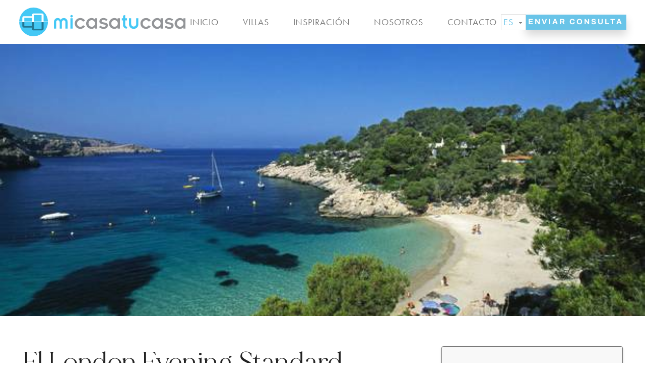

--- FILE ---
content_type: text/html; charset=UTF-8
request_url: https://micasatucasaibiza.com/es/ibiza-news/8-mejores-playas-de-ibiza/
body_size: 24557
content:
<!DOCTYPE html>
<html lang="es">
<head>

<meta charset="UTF-8">
<meta http-equiv="X-UA-Compatible" content="IE=edge">
<meta name="viewport" content="width=device-width, initial-scale=1, minimum-scale=1">

<link rel="apple-touch-icon" sizes="180x180" href="/apple-touch-icon.png">
<link rel="icon" type="image/png" sizes="32x32" href="/favicon-32x32.png">
<link rel="icon" type="image/png" sizes="16x16" href="/favicon-16x16.png">
<link rel="manifest" href="/site.webmanifest">
<link rel="mask-icon" href="/safari-pinned-tab.svg" color="#5bbad5">
<meta name="msapplication-TileColor" content="#ffffff">
<meta name="theme-color" content="#ffffff">


<link rel="preload" href="https://micasatucasaibiza.com/wp-content/themes/mctc/assets/fonts/MADEMirage.woff2" as="font" type="font/woff2" crossorigin>
<link rel="preload" href="https://micasatucasaibiza.com/wp-content/themes/mctc/assets/fonts/Archivo-Bold.woff2" as="font" type="font/woff2" crossorigin>


		<!-- Global site tag (gtag.js) - Google Analytics -->
	<script defer src="https://www.googletagmanager.com/gtag/js?id=UA-38187080-1"></script>
	<script>
	window.dataLayer = window.dataLayer || [];
	function gtag(){dataLayer.push(arguments);}
	gtag('js', new Date());
	gtag('config', 'UA-38187080-1');
	</script>
	

<!-- ::[WPH]:: -->
<meta name='robots' content='index, follow, max-image-preview:large, max-snippet:-1, max-video-preview:-1' />
<script id="cookieyes" type="text/javascript" src="https://cdn-cookieyes.com/client_data/731143ac3d75ec1a00f20425/script.js"></script>
	<!-- This site is optimized with the Yoast SEO plugin v26.8 - https://yoast.com/product/yoast-seo-wordpress/ -->
	<title>El London Evening Standard nombra sus 8 mejores playas de Ibiza, y naturalmente nuestra...</title>
	<meta name="description" content="The London Evening Standard names its best 8 beaches in Ibiza, and naturally our favourite Cala Jondal gets a mention. How many have you visited?" />
	<link rel="canonical" href="https://micasatucasaibiza.com/es/ibiza-news/8-mejores-playas-de-ibiza/" />
	<meta property="og:locale" content="es_ES" />
	<meta property="og:type" content="article" />
	<meta property="og:title" content="El London Evening Standard nombra sus 8 mejores playas de Ibiza, y naturalmente nuestra..." />
	<meta property="og:description" content="The London Evening Standard names its best 8 beaches in Ibiza, and naturally our favourite Cala Jondal gets a mention. How many have you visited?" />
	<meta property="og:url" content="https://micasatucasaibiza.com/es/ibiza-news/8-mejores-playas-de-ibiza/" />
	<meta property="og:site_name" content="Mi Casa Tu Casa Ibiza" />
	<meta property="article:publisher" content="https://www.facebook.com/MiCasaTuCasaIbiza/" />
	<meta property="article:published_time" content="2015-06-11T16:18:32+00:00" />
	<meta property="article:modified_time" content="2022-01-24T13:19:20+00:00" />
	<meta property="og:image" content="https://micasatucasaibiza.com/wp-content/uploads/CalaSalada1.jpg" />
	<meta property="og:image:width" content="620" />
	<meta property="og:image:height" content="413" />
	<meta property="og:image:type" content="image/jpeg" />
	<meta name="author" content="tamara" />
	<meta name="twitter:label1" content="Escrito por" />
	<meta name="twitter:data1" content="tamara" />
	<meta name="twitter:label2" content="Tiempo de lectura" />
	<meta name="twitter:data2" content="2 minutos" />
	<script type="application/ld+json" class="yoast-schema-graph">{"@context":"https://schema.org","@graph":[{"@type":"Article","@id":"https://micasatucasaibiza.com/es/ibiza-news/8-mejores-playas-de-ibiza/#article","isPartOf":{"@id":"https://micasatucasaibiza.com/ibiza-news/best-8-beaches-in-ibiza/"},"author":{"name":"tamara","@id":"https://micasatucasaibiza.com/#/schema/person/c77f74f86e1ef84a8a55c36649cf988b"},"headline":"El London Evening Standard nombra sus 8 mejores playas de Ibiza, y naturalmente nuestra&#8230;","datePublished":"2015-06-11T16:18:32+00:00","dateModified":"2022-01-24T13:19:20+00:00","mainEntityOfPage":{"@id":"https://micasatucasaibiza.com/ibiza-news/best-8-beaches-in-ibiza/"},"wordCount":477,"publisher":{"@id":"https://micasatucasaibiza.com/#organization"},"image":{"@id":"https://micasatucasaibiza.com/es/ibiza-news/8-mejores-playas-de-ibiza/#primaryimage"},"thumbnailUrl":"https://micasatucasaibiza.com/wp-content/uploads/CalaSalada1.jpg","keywords":["beach clubs","beaches","benirras","best beaches","blue marlin","cala conta","exclusive","ibiza","restaurant guide"],"articleSection":["Playa"],"inLanguage":"es"},{"@type":"WebPage","@id":"https://micasatucasaibiza.com/es/ibiza-news/best-8-beaches-in-ibiza/","url":"https://micasatucasaibiza.com/es/ibiza-news/8-mejores-playas-de-ibiza/","name":"El London Evening Standard nombra sus 8 mejores playas de Ibiza, y naturalmente nuestra...","isPartOf":{"@id":"https://micasatucasaibiza.com/es/#website"},"primaryImageOfPage":{"@id":"https://micasatucasaibiza.com/es/ibiza-news/8-mejores-playas-de-ibiza/#primaryimage"},"image":{"@id":"https://micasatucasaibiza.com/es/ibiza-news/8-mejores-playas-de-ibiza/#primaryimage"},"thumbnailUrl":"https://micasatucasaibiza.com/wp-content/uploads/CalaSalada1.jpg","datePublished":"2015-06-11T16:18:32+00:00","dateModified":"2022-01-24T13:19:20+00:00","description":"The London Evening Standard names its best 8 beaches in Ibiza, and naturally our favourite Cala Jondal gets a mention. How many have you visited?","breadcrumb":{"@id":"https://micasatucasaibiza.com/es/ibiza-news/8-mejores-playas-de-ibiza/#breadcrumb"},"inLanguage":"es","potentialAction":[{"@type":"ReadAction","target":[["https://micasatucasaibiza.com/es/ibiza-news/8-mejores-playas-de-ibiza/"]]}]},{"@type":"ImageObject","inLanguage":"es","@id":"https://micasatucasaibiza.com/es/ibiza-news/8-mejores-playas-de-ibiza/#primaryimage","url":"https://micasatucasaibiza.com/wp-content/uploads/CalaSalada1.jpg","contentUrl":"https://micasatucasaibiza.com/wp-content/uploads/CalaSalada1.jpg","width":620,"height":413},{"@type":"BreadcrumbList","@id":"https://micasatucasaibiza.com/es/ibiza-news/8-mejores-playas-de-ibiza/#breadcrumb","itemListElement":[{"@type":"ListItem","position":1,"name":"Home","item":"https://micasatucasaibiza.com/es/"},{"@type":"ListItem","position":2,"name":"The London Evening Standard names its best 8 beaches in Ibiza, and naturally our&#8230;"}]},{"@type":"WebSite","@id":"https://micasatucasaibiza.com/es/#website","url":"https://micasatucasaibiza.com/es/","name":"Mi Casa Tu Casa Ibiza","description":"Special villas. Exclusively managed.","publisher":{"@id":"https://micasatucasaibiza.com/es/#organization"},"potentialAction":[{"@type":"SearchAction","target":{"@type":"EntryPoint","urlTemplate":"https://micasatucasaibiza.com/es/?s={search_term_string}"},"query-input":{"@type":"PropertyValueSpecification","valueRequired":true,"valueName":"search_term_string"}}],"inLanguage":"es"},{"@type":"Organization","@id":"https://micasatucasaibiza.com/es/#organization","name":"Mi Casa Tu Casa Ibiza","url":"https://micasatucasaibiza.com/es/","logo":{"@type":"ImageObject","inLanguage":"es","@id":"https://micasatucasaibiza.com/es/#/schema/logo/image/","url":"https://micasatucasaibiza.com/wp-content/uploads/logo.gif","contentUrl":"https://micasatucasaibiza.com/wp-content/uploads/logo.gif","width":226,"height":97,"caption":"Mi Casa Tu Casa Ibiza"},"image":{"@id":"https://micasatucasaibiza.com/es/#/schema/logo/image/"},"sameAs":["https://www.facebook.com/MiCasaTuCasaIbiza/","https://www.instagram.com/micasatucasaibiza/"]},{"@type":"Person","@id":"https://micasatucasaibiza.com/#/schema/person/c77f74f86e1ef84a8a55c36649cf988b","name":"tamara","image":{"@type":"ImageObject","inLanguage":"es","@id":"https://micasatucasaibiza.com/es/#/schema/person/image/","url":"https://secure.gravatar.com/avatar/af9c2e0533f660d46c66f7d9dc905d4de9e3ff9ff196b1fb714be9af16b0a0f5?s=96&d=mm&r=g","contentUrl":"https://secure.gravatar.com/avatar/af9c2e0533f660d46c66f7d9dc905d4de9e3ff9ff196b1fb714be9af16b0a0f5?s=96&d=mm&r=g","caption":"tamara"}}]}</script>
	<!-- / Yoast SEO plugin. -->


<link rel='dns-prefetch' href='//use.typekit.net' />
<style id='wp-img-auto-sizes-contain-inline-css' type='text/css'>
img:is([sizes=auto i],[sizes^="auto," i]){contain-intrinsic-size:3000px 1500px}
/*# sourceURL=wp-img-auto-sizes-contain-inline-css */
</style>
<link rel='stylesheet' id='typekit-css' href='https://use.typekit.net/oqw8iai.css?ver=2.0.23' type='text/css' media='all' />
<link rel='stylesheet' id='libs-css' href='https://micasatucasaibiza.com/wp-content/themes/mctc/assets/css/libs.css?ver=2.0.23' type='text/css' media='all' />
<link rel='stylesheet' id='main-css' href='https://micasatucasaibiza.com/wp-content/themes/mctc/assets/css/main.css?ver=2.0.23' type='text/css' media='all' />
<link rel="https://api.w.org/" href="https://micasatucasaibiza.com/es/wp-json/" /><link rel="alternate" title="JSON" type="application/json" href="https://micasatucasaibiza.com/es/wp-json/wp/v2/posts/2254" />

<!-- This site is optimized with the Schema plugin v1.7.9.6 - https://schema.press -->
<script type="application/ld+json">{"@context":"https:\/\/schema.org\/","@type":"BlogPosting","mainEntityOfPage":{"@type":"WebPage","@id":"https:\/\/micasatucasaibiza.com\/nl\/ibiza-news\/beste-8-stranden-in-ibiza\/"},"url":"https:\/\/micasatucasaibiza.com\/nl\/ibiza-news\/beste-8-stranden-in-ibiza\/","headline":"El London Evening...","datePublished":"%2","dateModified":"2022-01-24T14:19:20+01:00","publisher":{"@type":"Organization","@id":"https:\/\/micasatucasaibiza.com\/nl\/#organization","name":"MiCasa TuCasa Ibiza","logo":{"@type":"ImageObject","url":"https:\/\/micasatucasaibiza.com\/wp-content\/uploads\/2021\/02\/micasa-tucasa.jpg","width":600,"height":60}},"image":{"@type":"ImageObject","url":"https:\/\/micasatucasaibiza.com\/wp-content\/uploads\/CalaSalada1.jpg","width":696,"height":413},"articleSection":"Strand","keywords":"beach clubs, beaches, benirras, best beaches, blue marlin, cala conta, exclusive, ibiza, restaurant guide","description":"The London Evening Standard names its best 8 beaches in Ibiza, and naturally our favourite Cala Jondal gets a mention. How many have you visited? http:\/\/www.standard.co.uk\/lifestyle\/travel\/the-8-best-beaches-in-ibiza-10292799.html Ibiza may have been famous for its techno fuelled nights and well, techno fuelled nights. But, as of late, word of the island's","author":{"@type":"Person","name":"tamara","url":"#","image":{"@type":"ImageObject","url":"https:\/\/secure.gravatar.com\/avatar\/af9c2e0533f660d46c66f7d9dc905d4de9e3ff9ff196b1fb714be9af16b0a0f5?s=96&d=mm&r=g","height":96,"width":96}}}</script>

<link hreflang="en" href="https://micasatucasaibiza.com/ibiza-news/best-8-beaches-in-ibiza/" rel="alternate" />
<link hreflang="es" href="https://micasatucasaibiza.com/es/ibiza-news/8-mejores-playas-de-ibiza/" rel="alternate" />
<link hreflang="nl" href="https://micasatucasaibiza.com/nl/ibiza-news/beste-8-stranden-in-ibiza/" rel="alternate" />
<link hreflang="de" href="https://micasatucasaibiza.com/de/ibiza-news/8-besten-strande-auf-ibiza/" rel="alternate" />
<link hreflang="x-default" href="https://micasatucasaibiza.com/ibiza-news/best-8-beaches-in-ibiza/" rel="alternate" />
<meta name="generator" content="INMEDIA qTranslate Fixer v2.3.2" />
<script>document.documentElement.className += " js";</script><!-- ::[/WPH]:: -->


		<!-- Google Tag Manager -->
	<script>(function(w,d,s,l,i){w[l]=w[l]||[];w[l].push({'gtm.start':
	new Date().getTime(),event:'gtm.js'});var f=d.getElementsByTagName(s)[0],
	j=d.createElement(s),dl=l!='dataLayer'?'&l='+l:'';j.defer=true;j.src=
	'https://www.googletagmanager.com/gtm.js?id='+i+dl;f.parentNode.insertBefore(j,f);
	})(window,document,'script','dataLayer','GTM-WRH4JP2');</script>
	<!-- End Google Tag Manager -->
	

	<!-- Facebook Pixel Code -->
	<script>
	!function(f,b,e,v,n,t,s)
	{if(f.fbq)return;n=f.fbq=function(){n.callMethod?
	n.callMethod.apply(n,arguments):n.queue.push(arguments)};
	if(!f._fbq)f._fbq=n;n.push=n;n.loaded=!0;n.version='2.0';
	n.queue=[];t=b.createElement(e);t.async=!0;
	t.src=v;s=b.getElementsByTagName(e)[0];
	s.parentNode.insertBefore(t,s)}(window, document,'script',
	'https://connect.facebook.net/en_US/fbevents.js');
	fbq('init', '795995661310783');
	fbq('track', 'PageView');
	</script>
	<!-- End Facebook Pixel Code -->

	<!-- Meta Pixel Code (2025) -->
	<script>
	!function(f,b,e,v,n,t,s)
	{if(f.fbq)return;n=f.fbq=function(){n.callMethod?
	n.callMethod.apply(n,arguments):n.queue.push(arguments)};
	if(!f._fbq)f._fbq=n;n.push=n;n.loaded=!0;n.version='2.0';
	n.queue=[];t=b.createElement(e);t.async=!0;
	t.src=v;s=b.getElementsByTagName(e)[0];
	s.parentNode.insertBefore(t,s)}(window, document,'script',
	'https://connect.facebook.net/en_US/fbevents.js');
	fbq('init', '382617914664972');
	fbq('track', 'PageView');
	</script>
	<!-- End Meta Pixel Code -->


</head>
<body class="wp-singular post-template-default single single-post postid-2254 single-format-standard wp-theme-mctc es">

<svg aria-hidden="true" style="position: absolute; width: 0; height: 0; overflow: hidden;" version="1.1" xmlns="http://www.w3.org/2000/svg" xmlns:xlink="http://www.w3.org/1999/xlink">
<defs>
<symbol id="icon-logo-icon" viewBox="0 0 32 32">
<title>logo-icon</title>
<path fill="#44c8f5" style="fill: var(--color1, #44c8f5)" d="M32.054 15.985c0.008 8.837-7.148 16.007-15.985 16.015s-16.007-7.148-16.015-15.985c-0.008-8.836 7.148-16.007 15.985-16.015s16.007 7.148 16.015 15.985z"></path>
<path fill="#fff" style="fill: var(--color2, #fff)" d="M26.745 7.006c-0.324-0.306-0.955-0.45-1.874-0.45h-8.096c-0.913 0-1.544 0.144-1.886 0.45-0.324 0.282-0.498 0.853-0.498 1.694v0.931h-8.426c-0.925 0-1.544 0.138-1.886 0.444-0.336 0.282-0.51 0.859-0.51 1.724v3.88h2.24v-4.33h8.589v4.336h2.24v-7.435h8.372v7.423h2.24v-6.967c0-0.841-0.168-1.411-0.505-1.694z"></path>
<path fill="#237793" style="fill: var(--color3, #237793)" d="M27.249 16.303h-2.24v7.417h-8.372v-7.417h-2.24v4.336h-8.589v-4.336h-2.246v3.88c0 0.841 0.174 1.417 0.51 1.724 0.342 0.282 0.961 0.42 1.886 0.42h8.438v0.931c0 0.865 0.174 1.417 0.498 1.724 0.342 0.282 0.973 0.444 1.886 0.444h8.090c0.919 0 1.55-0.162 1.874-0.444 0.336-0.312 0.505-0.859 0.505-1.724v-6.955z"></path>
<path fill="#fff" style="fill: var(--color2, #fff)" d="M0 15.648h32.108v0.667h-32.108v-0.667z"></path>
</symbol>
<symbol id="icon-logo-mctc" viewBox="0 0 303 32">
<title>logo-mctc</title>
<path fill="#44c8f5" style="fill: var(--color1, #44c8f5)" d="M0 16.546c0-6.005 4.004-9.494 8.645-9.494 3.594 0 6.172 1.729 7.082 4.201h0.121c0.91-2.472 3.518-4.201 7.082-4.201 4.641 0 8.645 3.489 8.645 9.494v14.802h-5.065v-14.772c0-2.79-1.82-4.444-3.898-4.444-2.472 0-4.277 1.471-4.277 5.172v14.044h-5.096v-14.044c0-3.7-1.82-5.172-4.246-5.172-2.078 0-3.913 1.638-3.913 4.444v14.772h-5.081v-14.802zM38.127 7.674h5.096v23.674h-5.096v-23.674zM40.69 0c1.568 0.025 2.828 1.299 2.836 2.866-0.008 1.568-1.268 2.842-2.836 2.866-1.583 0.001-2.867-1.281-2.869-2.864s1.281-2.867 2.864-2.869c0.001 0 0.003 0 0.004 0z"></path>
<path fill="#939598" style="fill: var(--color4, #939598)" d="M67.23 15.393c-1.259-2.219-3.621-3.583-6.172-3.564-4.171-0.076-7.613 3.243-7.689 7.414-0.002 0.092-0.002 0.184 0 0.275-0.085 4.153 3.213 7.59 7.367 7.674 0.107 0.002 0.215 0.002 0.322-0 2.791 0 4.808-1.425 6.172-3.564l4.444 2.654c-2.355 3.563-6.345 5.7-10.616 5.687-8.235 0-13.043-6.218-13.043-12.451 0-6.264 4.808-12.466 13.043-12.466 5.035 0 8.311 2.381 10.616 5.763l-4.444 2.578zM87.189 27.208c4.17-0.083 7.491-3.518 7.431-7.689 0.035-4.161-3.272-7.582-7.431-7.689-4.198 0.058-7.563 3.491-7.537 7.689-0.042 4.196 3.326 7.632 7.522 7.674 0.005 0 0.010 0 0.016 0zM94.392 28.512h-0.076c-1.924 2.289-4.791 3.57-7.78 3.473-7.765 0-12.284-6.34-12.284-12.466 0-5.779 4.853-12.466 12.527-12.466 3.534 0 6.218 1.517 7.537 3.534h0.076v-2.927h5.111v23.674h-5.111v-2.821zM107.177 24.356c1.947 2.052 4.607 3.279 7.432 3.428 2.942 0 4.671-1.623 4.671-2.973 0-1.547-1.213-2.396-3.064-2.73l-2.882-0.546c-6.673-1.214-8.508-3.337-8.508-6.764 0-3.973 3.382-7.719 9.266-7.719 3.306 0 6.172 1.032 9.403 3.276l-2.897 3.564c-1.729-1.63-3.995-2.568-6.369-2.639-2.154 0-4.322 1.092-4.322 3.033 0 1.365 1.137 2.139 3.079 2.472l5.156 0.955c4.186 0.804 6.248 2.821 6.248 6.37 0 3.412-2.836 7.886-10.040 7.886-4.004 0-7.431-1.365-10.662-4.14l3.488-3.473zM139.708 27.208c4.182-0.067 7.521-3.507 7.462-7.689 0.034-4.172-3.29-7.598-7.462-7.689-4.18 0.083-7.518 3.509-7.492 7.689-0.042 4.185 3.308 7.616 7.492 7.674zM146.957 28.512h-0.076c-1.927 2.294-4.802 3.574-7.795 3.473-7.75 0-12.284-6.34-12.284-12.466 0-5.779 4.853-12.466 12.542-12.466 3.534 0 6.218 1.517 7.537 3.534h0.076v-2.927h5.111v23.674h-5.111v-2.821z"></path>
<path fill="#44c8f5" style="fill: var(--color1, #44c8f5)" d="M156.36 7.674h2.882v-6.233l5.065-1.365v7.614h4.079v4.853h-4.094v9.297c0 2.578 0.607 3.746 2.138 4.641l2.73 1.547-2.245 3.973c-5.217-2.472-7.689-4.277-7.689-9.236v-10.222h-2.866v-4.869zM172.982 7.674h5.065v13.27c-0.002 3.166 2.562 5.735 5.728 5.737s5.735-2.562 5.737-5.728c0-0.003 0-0.006 0-0.009v-13.27h5.080v13.755c0 6.612-5.187 10.555-10.813 10.555-5.611 0-10.798-3.943-10.798-10.555v-13.755z"></path>
<path fill="#939598" style="fill: var(--color4, #939598)" d="M218.48 15.393c-1.365-2.093-3.276-3.564-6.142-3.564-4.171-0.067-7.607 3.259-7.674 7.429-0.002 0.087-0.001 0.174 0 0.26-0.085 4.153 3.214 7.589 7.367 7.674 0.102 0.002 0.204 0.002 0.306 0 2.76 0 4.792-1.425 6.142-3.564l4.444 2.654c-2.347 3.556-6.325 5.693-10.586 5.687-8.265 0-13.043-6.218-13.043-12.451 0-6.264 4.777-12.466 13.043-12.466 4.303-0.101 8.335 2.094 10.586 5.763l-4.444 2.578zM238.438 27.208c4.17-0.083 7.491-3.518 7.431-7.689 0.035-4.161-3.272-7.582-7.431-7.689-4.198 0.058-7.563 3.491-7.537 7.689-0.034 4.199 3.339 7.632 7.537 7.674zM245.687 28.512h-0.121c-1.916 2.283-4.771 3.562-7.75 3.473-7.795 0-12.284-6.34-12.284-12.466 0-5.779 4.823-12.466 12.497-12.466 3.533 0 6.218 1.517 7.537 3.534h0.121v-2.927h5.065v23.674h-5.065v-2.821zM258.427 24.356c1.946 2.054 4.606 3.281 7.431 3.428 2.942 0 4.701-1.623 4.701-2.973 0-1.547-1.213-2.396-3.079-2.73l-2.882-0.546c-6.643-1.214-8.508-3.337-8.508-6.764 0-3.973 3.382-7.719 9.297-7.719 3.276 0 6.142 1.032 9.373 3.276l-2.882 3.564c-2.487-2.093-4.701-2.639-6.354-2.639-2.199 0-4.368 1.092-4.368 3.033 0 1.365 1.137 2.139 3.094 2.472l5.141 0.955c4.186 0.804 6.248 2.821 6.248 6.37 0 3.412-2.836 7.886-10.040 7.886-4.004 0-7.431-1.365-10.616-4.14l3.458-3.473h-0.015zM291.003 27.208c4.17-0.083 7.491-3.518 7.431-7.689 0.035-4.161-3.272-7.582-7.431-7.689-4.198 0.058-7.563 3.491-7.537 7.689-0.034 4.199 3.339 7.632 7.537 7.674zM298.237 28.512h-0.106c-1.916 2.283-4.771 3.562-7.75 3.473-7.795 0-12.284-6.34-12.284-12.466 0-5.779 4.823-12.466 12.497-12.466 3.534 0 6.218 1.517 7.537 3.534h0.106v-2.927h5.081v23.674h-5.081v-2.821z"></path>
</symbol>
<symbol id="icon-facebook" viewBox="0 0 320 512">
<title>facebook</title>
<path d="M279.14 288l14.22-92.66h-88.91v-60.13c0-25.35 12.42-50.06 52.24-50.06h40.42V6.26S260.43 0 225.36 0c-73.22 0-121.08 44.38-121.08 124.72v70.62H22.89V288h81.39v224h100.17V288z"/>
</symbol>
<symbol id="icon-instagram" viewBox="0 0 448 512">
<title>instagram</title>
<path d="M224.1 141c-63.6 0-114.9 51.3-114.9 114.9s51.3 114.9 114.9 114.9S339 319.5 339 255.9 287.7 141 224.1 141zm0 189.6c-41.1 0-74.7-33.5-74.7-74.7s33.5-74.7 74.7-74.7 74.7 33.5 74.7 74.7-33.6 74.7-74.7 74.7zm146.4-194.3c0 14.9-12 26.8-26.8 26.8-14.9 0-26.8-12-26.8-26.8s12-26.8 26.8-26.8 26.8 12 26.8 26.8zm76.1 27.2c-1.7-35.9-9.9-67.7-36.2-93.9-26.2-26.2-58-34.4-93.9-36.2-37-2.1-147.9-2.1-184.9 0-35.8 1.7-67.6 9.9-93.9 36.1s-34.4 58-36.2 93.9c-2.1 37-2.1 147.9 0 184.9 1.7 35.9 9.9 67.7 36.2 93.9s58 34.4 93.9 36.2c37 2.1 147.9 2.1 184.9 0 35.9-1.7 67.7-9.9 93.9-36.2 26.2-26.2 34.4-58 36.2-93.9 2.1-37 2.1-147.8 0-184.8zM398.8 388c-7.8 19.6-22.9 34.7-42.6 42.6-29.5 11.7-99.5 9-132.1 9s-102.7 2.6-132.1-9c-19.6-7.8-34.7-22.9-42.6-42.6-11.7-29.5-9-99.5-9-132.1s-2.6-102.7 9-132.1c7.8-19.6 22.9-34.7 42.6-42.6 29.5-11.7 99.5-9 132.1-9s102.7-2.6 132.1 9c19.6 7.8 34.7 22.9 42.6 42.6 11.7 29.5 9 99.5 9 132.1s2.7 102.7-9 132.1z"/>
</symbol>
<symbol id="icon-magnifying-glass" viewBox="0 0 32 32">
<title>magnifying-glass</title>
<path d="M31.72 30.368l-7.776-7.776c2.086-2.398 3.349-5.527 3.349-8.947 0-7.528-6.123-13.644-13.644-13.644-7.528 0-13.644 6.123-13.644 13.644s6.123 13.644 13.644 13.644c3.42 0 6.549-1.263 8.947-3.349l7.776 7.777c0.184 0.184 0.433 0.284 0.674 0.284s0.49-0.092 0.674-0.284c0.369-0.369 0.369-0.979 0-1.348zM1.912 13.644c0-6.471 5.265-11.729 11.729-11.729 6.471 0 11.729 5.265 11.729 11.729s-5.258 11.736-11.729 11.736c-6.464 0-11.729-5.265-11.729-11.736z"></path>
</symbol>
<symbol id="icon-play-button" viewBox="0 0 32 32">
<title>play-button</title>
<path d="M24.3 15.559l-11.733-8c-0.164-0.111-0.375-0.123-0.55-0.031s-0.284 0.274-0.284 0.471v16c0 0.198 0.109 0.379 0.284 0.471 0.078 0.042 0.164 0.062 0.249 0.062 0.105 0 0.21-0.031 0.3-0.093l11.733-8c0.146-0.099 0.233-0.264 0.233-0.441s-0.087-0.341-0.233-0.441zM12.8 22.99v-13.981l10.253 6.99-10.253 6.99z"></path>
<path d="M16 0c-8.822 0-16 7.178-16 16s7.178 16 16 16 16-7.178 16-16-7.178-16-16-16zM16 30.933c-8.234 0-14.933-6.699-14.933-14.933s6.699-14.933 14.933-14.933 14.933 6.699 14.933 14.933-6.699 14.933-14.933 14.933z"></path>
</symbol>
<symbol id="icon-close" viewBox="0 0 32 32">
<title>close</title>
<path d="M31.621 0.379c-0.505-0.505-1.323-0.505-1.828 0l-29.415 29.415c-0.505 0.505-0.505 1.323 0 1.828 0.252 0.253 0.583 0.379 0.914 0.379s0.662-0.126 0.914-0.379l29.415-29.415c0.505-0.505 0.505-1.323 0-1.828z"></path>
<path d="M31.621 29.793l-29.415-29.415c-0.505-0.505-1.323-0.505-1.828 0s-0.505 1.323 0 1.828l29.415 29.415c0.252 0.252 0.583 0.379 0.914 0.379s0.662-0.126 0.914-0.379c0.505-0.505 0.505-1.323-0-1.828z"></path>
</symbol>
<symbol id="icon-bedrooms" viewBox="0 0 32 32">
<title>bedrooms</title>
<path d="M31.484 17.032h-0.516v-6.194c-0.003-1.994-1.619-3.61-3.613-3.613h-22.71c-1.994 0.003-3.61 1.619-3.613 3.613v6.194h-0.516c-0.285 0-0.516 0.231-0.516 0.516v4.645c0 0.285 0.231 0.516 0.516 0.516h0.516v1.548c0 0.285 0.231 0.516 0.516 0.516h1.032c0.196 0 0.374-0.11 0.462-0.286l0.889-1.779h24.136l0.889 1.779c0.087 0.175 0.266 0.286 0.462 0.286h1.032c0.285 0 0.516-0.231 0.516-0.516v-1.548h0.516c0.285 0 0.516-0.231 0.516-0.516v-4.645c0-0.285-0.231-0.516-0.516-0.516zM14.452 14.452h-8.774v-1.032c0-0.855 0.693-1.548 1.548-1.548h5.677c0.855 0 1.548 0.693 1.548 1.548zM27.355 15.484c0.941 0.001 1.763 0.637 1.999 1.548h-26.708c0.236-0.911 1.058-1.547 1.999-1.548zM26.323 14.452h-8.774v-1.032c0-0.855 0.693-1.548 1.548-1.548h5.677c0.855 0 1.548 0.693 1.548 1.548zM4.645 8.258h22.71c1.425 0.002 2.579 1.156 2.581 2.581v5.001c-0.573-0.866-1.542-1.388-2.581-1.388v-1.032c-0.002-1.425-1.156-2.579-2.581-2.581h-5.677c-1.425 0.002-2.579 1.156-2.581 2.581v1.032h-1.032v-1.032c-0.002-1.425-1.156-2.579-2.581-2.581h-5.677c-1.425 0.002-2.579 1.156-2.581 2.581v1.032c-1.039 0.001-2.008 0.522-2.581 1.388v-5.001c0.002-1.425 1.156-2.579 2.581-2.581zM2.262 23.742h-0.197v-1.032h0.713zM29.935 23.742h-0.197l-0.516-1.032h0.713zM30.968 21.677h-29.935v-3.613h29.935z"></path>
<path d="M10.323 19.613h-8.258c-0.285 0-0.516 0.231-0.516 0.516s0.231 0.516 0.516 0.516h8.258c0.285 0 0.516-0.231 0.516-0.516s-0.231-0.516-0.516-0.516z"></path>
<path d="M12.387 19.613h-0.516c-0.285 0-0.516 0.231-0.516 0.516s0.231 0.516 0.516 0.516h0.516c0.285 0 0.516-0.231 0.516-0.516s-0.231-0.516-0.516-0.516z"></path>
</symbol>
<symbol id="icon-group" viewBox="0 0 60 32">
<title>group</title>
<path d="M48.869 14.39h-7.050c-1.457-0.001-2.889 0.376-4.157 1.094-1.079 0.612-2.013 1.451-2.736 2.459-0.482-0.084-0.97-0.126-1.459-0.126h-7.057c-0.489-0-0.977 0.042-1.459 0.126-0.723-1.008-1.657-1.847-2.736-2.459-1.268-0.718-2.7-1.095-4.157-1.094h-7.050c-4.685 0.010-8.48 3.806-8.491 8.491v4.786c0.003 0.501 0.411 0.906 0.912 0.906h14.465v2.516c0 0.504 0.408 0.912 0.912 0.912h22.239c0.504 0 0.912-0.408 0.912-0.912v-2.516h14.465c0.504 0 0.912-0.408 0.912-0.912v-4.78c-0.010-4.675-3.79-8.466-8.465-8.491zM17.988 25.491v0.195c0 0.088 0 0.17 0 0.258v0.805h-13.648v-3.868c0.010-3.678 2.989-6.656 6.667-6.667h7.050c1.142-0.001 2.264 0.293 3.258 0.855 0.666 0.377 1.264 0.864 1.767 1.44-2.838 1.232-4.787 3.903-5.094 6.981zM40.114 26.308v3.874h-20.371v-3.943c0-0.071 0-0.14 0-0.208 0-0.109 0-0.218 0-0.327v-0.164c0-0.063 0-0.126 0-0.189v-0.472l0.038-0.151 0.063-0.226 0.044-0.151c0.903-2.738 3.456-4.592 6.34-4.604l0.182-0.101h7.057c3.349 0.012 6.173 2.498 6.61 5.818 0 0.138 0 0.277 0.038 0.415 0 0.143 0 0.285 0 0.428zM55.535 26.755h-13.585v-0.547c0-0.069 0-0.138 0-0.208 0-0.071 0-0.143 0-0.214 0-0.101 0-0.208 0-0.308v-1.365l-0.044-0.157v-0.308l-0.088-0.245c-0.819-2.178-2.491-3.929-4.629-4.849 0.378-0.56 0.838-1.060 1.365-1.484 0.994-0.562 2.116-0.857 3.258-0.855h7.057c3.678 0.010 6.656 2.989 6.667 6.667v3.874z"></path>
<path d="M19.070 1.893c-1.202-1.209-2.836-1.888-4.541-1.887-3.546-0.003-6.424 2.869-6.427 6.416s2.869 6.424 6.416 6.427c3.547 0.003 6.424-2.869 6.427-6.416 0.001-1.702-0.673-3.335-1.875-4.54zM17.781 9.673c-1.795 1.796-4.706 1.796-6.502 0.001s-1.796-4.706-0.001-6.502c1.795-1.796 4.706-1.796 6.502-0.001 0.862 0.862 1.347 2.031 1.347 3.25 0.002 1.22-0.483 2.39-1.346 3.252z"></path>
<path d="M45.352 0c-3.546-0.003-6.424 2.869-6.427 6.416-0.002 1.702 0.673 3.335 1.875 4.54 1.202 1.209 2.836 1.888 4.541 1.887 3.546 0.003 6.424-2.869 6.427-6.416s-2.869-6.424-6.416-6.427zM48.598 9.67c-1.795 1.796-4.706 1.796-6.502 0.001-0.862-0.862-1.347-2.031-1.347-3.25-0.002-1.22 0.483-2.39 1.346-3.252 1.795-1.796 4.706-1.796 6.502-0.001s1.796 4.706 0.001 6.502z"></path>
<path d="M34.469 5.299c-1.203-1.199-2.833-1.872-4.531-1.871-1.705-0.001-3.339 0.678-4.541 1.887-2.501 2.51-2.494 6.571 0.016 9.072s6.571 2.494 9.072-0.016c2.501-2.51 2.494-6.571-0.016-9.072zM29.937 14.452c-2.539-0.001-4.597-2.060-4.596-4.599s2.060-4.597 4.599-4.596c1.219 0 2.388 0.485 3.25 1.347 0.863 0.862 1.348 2.032 1.346 3.252-0.001 2.539-2.060 4.597-4.599 4.596z"></path>
</symbol>
<symbol id="icon-boat" viewBox="0 0 119 40">
<title>boat</title>
<path d="m77.6336 33.7358c-.0376-.0008-.0747-.0019-.1117-.003h-.0011c.0372.0011.075.0022.1128.003zm-15.0072 1.6579-.001-.0005c-.0323-.0155-.0644-.031-.0963-.0463.0322.0155.0647.0312.0973.0468zm26.9632-3.2885.0012-.0007c.0253-.014.0506-.0281.076-.0422-.0255.0142-.0518.0288-.0772.0429z"/>
<path d="m118.66 32.5303c-.04-.002-.082-.0038-.128-.0058-.217-.0095-.505-.022-.861-.0696-.431-.039-.958-.1437-1.55-.3344-.596-.1916-1.208-.5508-1.911-.9677-.704-.4231-1.586-.7858-2.582-.9358-.137-.0144-.275-.0302-.415-.0461-.117-.0134-.236-.0269-.355-.0399-.255-.0142-.516-.0257-.778-.0355-.554-.0062-1.101.0053-1.683.0639-1.153.1064-2.405.4816-3.543 1.1203-.169.09-.334.1831-.499.2757-.395.2219-.784.4404-1.188.605-.143.0648-.29.1145-.438.1588-.146.0523-.29.0832-.432.1137l-.008.0016c-.123.036-.281.0554-.44.0748l-.04.005c-.029.0031-.065.0077-.1.0122-.057.0073-.112.0145-.135.0145l-.235.0062c-.627.015-1.228-.1349-1.8285-.4347-.2487-.1232-.5013-.2679-.7645-.4186-.3752-.2148-.7718-.4419-1.2091-.6369-.7424-.3379-1.5957-.5153-2.4462-.5198-.2173.008-.4364.0151-.6546.0204-.1009.0134-.2015.0256-.3025.0378-.0935.0113-.1874.0226-.282.035l-.1455.0159c-.0062 0-.0763.0116-.0648.0116l-.0372.0079-.0772.0178-.3024.0665c-.2014.0444-.4054.0887-.6094.1322-.3113.0516-.6165.1591-.9233.2671-.0988.0348-.1978.0697-.2972.1027-.282.0836-.544.2116-.8071.3401-.125.0611-.2502.1223-.3779.1788-.1827.0925-.364.1921-.5428.2913l-.076.0422-.0012.0007c-.162.0901-.3219.1789-.479.261l-.5304.2839c-.1087.0573-.2181.1027-.3279.1484-.0703.0292-.1408.0585-.2114.091-.0614.0253-.1227.0526-.1841.0799-.1178.0525-.236.1052-.3561.1437l-.5544.1667c-.0711.0206-.1397.0431-.2082.0656-.1143.0375-.2286.075-.355.1038l-1.2604.2457-.1561.0293-.0721.0148c.0042-.0011.0053-.0029-.0131.0003l-.0372.0035-.3025.0355c-.4071.055-.8072.0736-1.1965.0674-.0621-.005-.126-.0072-.19-.0095-.1298-.0046-.2604-.0093-.3786-.0366l-.2758-.0417-.2617-.0727c-.3486-.1029-.6768-.2617-1.0591-.4781-.384-.2147-.832-.448-1.3101-.6191-.0551-.0167-.1103-.0341-.1656-.0516-.1881-.0592-.3767-.1187-.5652-.1516l-.3717-.0754-.369-.0461-.3663-.0408-.3725-.0115-.0782-.0026c-.2229-.0075-.4525-.0152-.6439-.001l-.7033.024-.7043.0665c-.9376.1065-1.9026.2847-2.8436.6271-.5812.1991-1.1168.4808-1.616.7433-.319.1678-.6231.3277-.9147.4533-.7575.3486-1.5514.5011-2.4215.5845-.8808.0789-1.7474.0887-2.5377-.0799-.4009-.0683-.7744-.2111-1.1646-.3725-.1968-.0841-.4013-.1837-.6148-.2878-.2031-.099-.4144-.202-.635-.2994-.4479-.2102-.9473-.3778-1.4431-.5082-.5039-.1198-.9997-.1996-1.5097-.2395-.0683-.0041-.1383-.0089-.2087-.0137-.1874-.0128-.3777-.0258-.5479-.0271h-.6954c-.339.0172-.6484.0403-.9571.0633-.1695.0127-.3388.0253-.5126.0369l-.361.0293-1.0964.1987c-.1995.0266-.3937.0878-.5874.1488-.0449.0141-.0897.0282-.1346.0419-.083.0267-.1663.0525-.2494.0782-.1566.0485-.3124.0967-.4637.1506-.4897.1952-.9512.4088-1.3961.6148-.39.1805-.7673.3552-1.1398.5064-.2014.0931-.3992.1605-.6014.2253l-.5934.2031c-.1518.0603-.3286.103-.5058.1458-.0444.0107-.0888.0215-.1328.0325l-.6608.1614c-.8214.2173-1.6623.3353-2.3666.2297-.3406-.0798-.6608-.1587-.9535-.3698-.2704-.1761-.5358-.4081-.8457-.679l-.1122-.098-.0079-.0065c-.3617-.2946-.7638-.6222-1.2463-.83-.4719-.2324-.9775-.3512-1.4662-.4248-.4923-.0533-1.0272-.0772-1.4281-.0382l-.3229.0169-.0798.0035-.0763.0062-.039.0053-.1668.0258-.6625.0993c-.8808.1002-1.7598.345-2.59.6342-.6725.2463-1.2985.5507-1.8945.8404-.1445.0703-.2872.1397-.4284.2072l-.1479.0715c-.311.1507-.6203.3006-.9343.4154l-.5392.2173-.2679.1065-.2732.0798c-.2199.0645-.4395.1303-.6582.1959-.142.0426-.2837.085-.4248.127-.2298.0631-.4729.1087-.7157.1542-.1424.0266-.2847.0533-.4241.0835l-.0017.0003c-.1875.0372-.3794.0752-.5668.1114l-.2839.055-.1384.0284-.0652.0116c-.0077.0008-.042.0051-.0492.007-.1478.0134-.2958.0324-.4429.0512-.214.0275-.4263.0547-.6339.0641-.7043.0462-1.3846-.0008-1.8804-.2589-.0885-.0317-.1616-.0921-.234-.1519-.0371-.0307-.074-.0612-.1128-.0876-.1118-.1091-.2138-.2103-.3246-.3433-.0357-.0424-.0723-.0866-.1099-.1319-.1855-.2236-.3951-.4763-.6414-.6983-.0955-.0891-.2053-.1665-.3147-.2436-.0561-.0396-.1122-.0791-.1661-.1201-.1282-.071-.2608-.1332-.3917-.1947-.0007-.0003-.0014-.0006-.0022-.001-.0449-.0211-.0896-.0421-.1338-.0633l-.0457-.015c-.3448-.1131-.6887-.2259-1.0276-.2573l-.1025-.0139c-.1418-.0193-.2828-.0384-.4244-.057-.1738-.0062-.345-.0116-.5171-.0151-.1729-.0062-.3432-.0098-.5127-.0116-.0785.0044-.1571.0095-.2358.0145-.0803.0052-.1607.0103-.2414.0148-1.2967.0621-2.5084.2936-3.6224.565-2.2237.5837-4.0562 1.405-5.4817 2.2024-1.43426.7921-2.46847 1.5567-3.15945 2.088-.68563.5375-1.02358.8595-1.02358.8595s.3548-.2971 1.07681-.7885c.71579-.4888 1.80679-1.1558 3.25432-1.8778 1.4432-.7193 3.2846-1.436 5.4702-1.8946 1.0936-.2102 2.2671-.3761 3.5168-.3725.0825-.0019.1664-.0035.2511-.0052.0756-.0014.1517-.0029.2279-.0046l.0107.0008c.1481.0113.2954.0225.4461.0311.1525.0116.3051.0204.4612.0293l.1762.0307c.0929.0161.1861.0323.2806.0491.6094.1118 1.1904.3114 1.5993.7309.1963.1939.3701.4199.5772.6891l.0561.0729c.1109.1445.2545.3042.3982.4497.0446.0358.0881.0736.1318.1115.1206.1048.2427.2108.3925.2805l.2927.1588c.0665.0291.1346.0507.2033.0724.0338.0107.0678.0214.1018.0332l.3078.0957c.0605.0118.1195.0198.1779.0276.0426.0058.0849.0115.1272.0186.3531.0655.6903.0664 1.0299.0674.0605.0002.121.0003.1818.0009.278-.0056.5495-.0318.8239-.0583.1196-.0115.2397-.0231.3611-.0331.0104-.0011.017-.0015.023-.0019.0139-.0009.0248-.0016.0737-.0096l.0727-.0116.141-.0257.2839-.0479.5721-.0958c.1405-.0269.2803-.0495.4206-.0721.2429-.0392.4874-.0787.7404-.1416l1.2046-.322.3051-.0816.2927-.1065.589-.2199c.3336-.1149.6505-.2571.9692-.4001.0627-.0281.1254-.0563.1883-.0842.1336-.0601.2659-.1203.3973-.1801.6187-.2816 1.2167-.5537 1.8335-.7637.1845-.0789.3761-.1268.5686-.1703l.5783-.1437c.2759-.0855.5695-.1221.8636-.1587.1115-.0139.2231-.0278.3338-.0444l.6094-.0825.1526-.0204.0292-.0035h.0151l.0816-.0036.322-.0115c.3895-.0278.6895-.0047.9973.0267.0439.0044.0882.0091.1327.0138l.0364.0038c.7602.1118 1.3491.4098 1.9593.9598.0578.051.1173.1047.1788.1601.2639.2379.5649.5094.9202.7482.4338.3175.989.502 1.5185.6182 1.0733.1676 2.0561.0089 2.9856-.212l.6626-.1552.0831-.019c.1925-.0436.3866-.0876.5936-.1629l.699-.2323c.2368-.0754.4692-.1553.683-.2519.3784-.1534.7416-.3166 1.095-.4774l.1511-.0689c.4308-.1964.8478-.3866 1.2605-.5474.1402-.0499.2818-.0919.4238-.134.06-.0178.1201-.0356.1802-.054.0317-.0098.0633-.0198.0948-.0297.1692-.0534.3381-.1067.519-.1291l.6315-.1136.3176-.0558.3282-.024 1.3012-.0842.6972.0035c.1431.0006.2713.0108.3989.021.0764.0062.1526.0123.2317.0163.4169.0328.8382.1046 1.24.2022.3983.1117.7823.2377 1.1762.4222.1355.061.2719.1258.4114.1928l.0963.0463.001.0005c.2408.1159.492.2368.7641.3538.4666.1916.9712.3761 1.4848.4666 1.0316.2084 2.0419.1791 2.9971.0887.9668-.0914 2.0117-.2972 2.9297-.7274.392-.1765.7442-.3639 1.0786-.5419.4654-.2476.8964-.477 1.3526-.6333.7779-.2883 1.6161-.4497 2.4755-.5517l.6458-.0737.6519-.0354c.1924-.0159.3525-.0113.5143-.0066h.0011c.037.0011.0741.0022.1117.003l.2998.0036.2998.0292.2998.0302.2874.0532c.1325.0192.2565.0562.3797.093.059.0176.1178.0352.1773.0507.361.1286.7096.2936 1.099.5038.3903.2138.863.4426 1.3571.5783l.3734.0941.3752.0532c.1761.0322.3457.0363.5154.0404.0731.0017.1462.0035.2199.0075.479 0 .9473-.0319 1.3952-.0976l.3398-.0443.0434-.0054c-.0177.0036.0701-.0115.0754-.0142l.079-.0168.1587-.0319 1.2569-.2635c.1463-.0368.3007-.0874.4534-.1373.0677-.0222.135-.0442.2012-.0649l.6546-.2164c.1382-.0492.2687-.1104.3989-.1715.0719-.0338.1437-.0675.2166-.0991.0733-.0358.148-.0696.2227-.1035.1287-.0583.257-.1165.3761-.1838l.5632-.3176c.1709-.0949.3333-.1908.4931-.2851.1894-.1118.375-.2213.566-.3242.0997-.0471.198-.098.296-.1494l.0426-.0223c.2279-.1197.4555-.2392.6974-.3153.0926-.0331.1844-.0683.2763-.1035.2599-.0998.5199-.1995.7978-.2513.1321-.0299.2675-.0643.4024-.0986.2366-.0601.4715-.1197.6833-.1542.096-.0131.1917-.0276.2876-.042l.1386-.0208c.0521-.0077.1043-.0152.1566-.0223l.5109-.0257c.6989-.0125 1.3757.1108 2.0143.3672.3455.1374.6836.3128 1.0319.4963l.07.0369c.2769.146.561.2958.861.4345.7061.3282 1.5287.5047 2.2957.4523l.288-.0177c.097-.011.151-.0202.21-.0302.021-.0036.044-.0074.069-.0115l.044-.0069c.153-.0241.308-.0485.484-.0995.187-.047.373-.0941.54-.1615.173-.0594.34-.1233.502-.2022.515-.2348.969-.5176 1.399-.7856.113-.07.224-.1391.334-.2061 1.049-.6537 2.137-1.036 3.232-1.1965.542-.0825 1.087-.1224 1.593-.1428.133 0 .265-.0007.396-.0013.129-.0007.256-.0014.382-.0014.112.0082.225.0157.336.023.13.0086.259.0172.386.0267.952.0958 1.777.3876 2.49.7655.709.3805 1.378.7264 2.003.8772.623.1535 1.162.2235 1.601.2351.357.0239.644.017.862.0117.048-.0011.093-.0022.134-.0029.195-.0046.308-.0078.335-.0086-.027 0-.139-.0027-.334-.0119z"/>
<path d="m8.37407 36.2384 1.17527.0372.10555-.0638c2.20331-1.3642 5.68561-3.0548 9.75791-3.3618.431-.0319.8329-.0479 1.2001-.0479 2.4316 0 2.9679.6831 3.5345 1.405l.0012.0014c.5221.6631 1.1143 1.4151 3.035 1.4151.4727 0 1.0032-.0408 1.6196-.1295 3.2247-.4561 4.7939-1.2111 6.1786-1.8773l.0064-.0031c1.3544-.6537 2.5243-1.2161 4.9964-1.4431.2847-.0266.557-.0408.8125-.0408 1.7624 0 2.4578.6209 3.193 1.279l.0077.0068c.7125.6321 1.4491 1.2855 3.0178 1.2855.4497 0 .9384-.0532 1.4955-.1614 2.1935-.4249 3.3953-.989 4.4544-1.4875l.0044-.002c1.3038-.613 2.4335-1.144 5.148-1.2176 2.4224-.0647 3.4958.455 4.5308.958l.0097.0047c1.0489.5112 2.1315 1.0389 4.4474.9044 2.2663-.1295 3.3059-.6812 4.3091-1.2169 1.0378-.5544 2.1137-1.1265 4.7162-1.3287.3646-.0266.7123-.0435 1.0289-.0435 1.7204 0 2.4905.4172 3.2327.8192l.004.0022c.7123.3867 1.4458.7849 2.8481.7849.4861 0 1.021-.047 1.633-.1428 2.5961-.4011 3.7664-1.0762 4.8947-1.7271l.0059-.0034c.9943-.5747 1.9328-1.1167 3.8654-1.46.4497-.0789.8772-.1197 1.2737-.1197 1.3958 0 2.2914.4957 3.1577.9752l.0072.004c.9394.5198 1.9142 1.0582 3.4046.9101 1.369-.1357 2.223-.6422 3.128-1.1788l.006-.0033c1.193-.7059 2.43-1.4373 5.177-1.4629h.141c2.228 0 3.132.5065 4.088 1.0449.405.2288.827.4639 1.35.6625l.788.2972-.257-.8036c-2.288-7.1616-6.243-10.2234-6.413-10.3521l-.122-.0932-.155.0116c-1.226.0958-2.681.1756-4.335.2403v-12.58641c1.944-.51534 3.17-.90119 3.2-.91182l2.538-.80451-2.664.01153c-.037.00089-4.003.00798-14.5925-.46034l1.9745-2.38695-.8719.00532c-7.1491.04347-9.6035-.21199-20.2031-1.669323-10.831-1.487486-16.2257-.398255-17.557.986343-.3203.33352-.4666.7424-.4249 1.1868.0771.82933.7947 1.62675 1.3411 2.12258-8.3403 2.61652-12.6866 7.54828-13.4689 8.50258-1.5815.0559-3.0547.1553-4.4251.2812-22.9306-.9823-38.03906-1.8801-38.57019-1.9117l-.01123-.0006-.392944-.0258-.035479.3921c-.185382 1.9922.457683 3.4814.949973 4.3027l-.64134-.0312-.00243-.0001-.0033-.0002-.00361-.0002c-.297812-.0144-.463928-.0225-.484673-.0242l-.533977-.0266.117081.5225c2.432149 10.9472 8.083229 19.0036 8.140909 19.0836zm93.98793-16.6355c-.687-.408-1.318-.8293-1.898-1.2586v-10.34417c1.325-.28827 2.546-.58364 3.604-.85594v12.40641c-.548.0195-1.118.0372-1.706.0523zm-92.0766-6.3996c2.9119.1535 6.4538.338 10.5437.5375l1.5097 3.7796c-3.5298-.1613-6.8307-.3158-9.7415-.452l-.6719-.0315zm11.4377.5828c3.375.165 7.103.3406 11.1362.5225l.149.4576c-5.2793 1.0884-7.8702 2.5128-8.437 2.8543-.2051-.0093-.4087-.0182-.6116-.027l-.0041-.0002c-.2423-.0106-.4834-.0211-.7246-.0322zm12.3576 4.262c-1.0397-.0461-2.0746-.0923-3.102-.1382l-.0039-.0002c-1.6019-.0715-3.1852-.1422-4.7387-.2102 1.2994-.5828 3.5888-1.4316 7.0321-2.1385zm-.008-2.6467c1.6507-.3132 3.5427-.5899 5.6953-.7895.4498.019.9024.0384 1.358.0579l.0015.0001.0014.0001.3625.0155c.8494.0363 1.7095.0729 2.5812.1083l1.3926 3.7475c-3.4665-.1472-7.0107-.2998-10.5153-.4542zm10.8815-.5704c2.983.1224 6.0794.2457 9.2735.369l1.5452 3.7591c-.0501-.0017-.1-.0036-.1499-.0055l-.0656-.0026c-.107-.0041-.2139-.0082-.3211-.0114-2.8348-.1136-5.8266-.2342-8.8886-.3611zm10.1686.401c2.7355.1029 5.54.2058 8.4104.3087l1.3323 3.7332c-2.7035-.0825-5.4445-.1765-8.2002-.2803zm9.2868.3387c2.5519.0887 5.1552.1783 7.8003.2643l.9438 3.6633c-2.426-.055-4.9033-.1224-7.4127-.1978zm8.6473.2909c1.4307.0461 2.8765.0913 4.3293.1357 1.1256.4461 1.3872.7681 1.3872.7681h1.4751l.8027 2.8854c-2.2847-.0337-4.6433-.0797-7.0532-.133zm8.036.9048h6.0024l1.1318 2.9589c-2.0304-.0115-4.1441-.0318-6.3244-.0638zm6.8714 0h1.2285c-.07-.1473-.1499-.2909-.235-.4364 1.7243.0443 3.4601.0887 5.2085.1321l.9934 3.2605c-1.1344.008-2.307.0116-3.5248.0116-.8284.0008-1.6775-.0017-2.5352-.0052zm7.0597-.2837c.5842.0157 1.1683.0291 1.7534.0426h.0026l.4198.0097c.9757 1.0493 2.1882 2.1057 3.6952 3.1054-1.5169.0364-3.1496.0611-4.8847.0744zm4.6229-8.30938v9.53328c-4.238-3.4973-5.3007-7.353-5.5401-8.56646 1.9186-.26077 3.8035-.60494 5.5401-.96682zm-42.3502-5.9055c.9651-1.00585 5.6005-2.2929486 16.8563-.74506 10.2084 1.4041 12.9076 1.7039 19.449 1.68083l-1.2542 1.51853c-.6227-.02838-1.264-.05854-1.9301-.09047-3.9054-.18272-7.2928-.51534-10.281-.80894-7.0472-.69274-12.614-1.23735-20.1214.5313-.4985.11797-.9801.24569-1.4555.38052-.4941-.38406-1.3988-1.22671-1.4653-1.92122-.0195-.21022.0443-.38141.2022-.54549zm1.4697 11.64958s3.5638-4.29385 7.4338-6.87495l-12.5749.43195c1.8866-.91182 4.0757-1.73671 6.578-2.32655 7.3752-1.73672 12.881-1.19743 19.8536-.51268l.0321.00315c2.9902.29283 6.378.62462 10.2898.80933 7.4774.35214 12.1912.49583 14.8372.55437-2.686.72732-7.0982 1.80059-11.6289 2.38423l-.3903.05055.0355.39207c.0195.1907.3574 3.36703 3.2403 6.87683-2.7294-.0666-5.4311-.134-8.1028-.2058-4.4419-5.353-19.3027-7.96425-19.3027-7.96425l-6.0583 6.20015c5.2846.3282 8.8222.8391 11.1841 1.3491-10.5728-.3353-20.4814-.7087-29.3828-1.0759.1242-.1482.3366-.394.6443-.7169 2.1111.0319 8.2561.1614 13.312.6253zm-25.0354.4302.0843.2608c.3743-.0701.7584-.1401 1.1566-.2058-.3809-.0178-.7581-.0341-1.1323-.0503zm-24.35069-1.1921 1.64179 3.8398c-2.89003-.1361-5.31893-.2518-7.11058-.3372l-1.22715-.0584c-.31045-.4045-1.25157-1.8005-1.17884-3.8832.98013.0576 3.70578.2164 7.87478.439zm82.25369 7.3939c7.5599 0 13.599-.1526 17.484-.4453.631.5313 3.699 3.3325 5.711 8.9631-.134-.0727-.268-.1472-.405-.2235-1.006-.5659-2.047-1.1495-4.486-1.1495h-.148c-2.969.0284-4.363.8532-5.59 1.5815l-.012.0073c-.857.5051-1.597.9414-2.784 1.0597-1.231.1233-2.0123-.3051-2.9285-.8125-.9144-.5073-1.9504-1.0812-3.5595-1.0812-.4435 0-.9207.0443-1.4165.1322-2.0756.3689-3.1195.9712-4.13 1.5566l-.0188.0109c-1.1098.639-2.1628 1.2454-4.5998 1.6203-.5712.0887-1.0653.1322-1.5079.1322-1.1957 0-1.7803-.3172-2.4583-.685l-.0013-.0007c-.7938-.4319-1.6941-.9207-3.627-.9207-.3397 0-.706.0151-1.0883.0444-2.776.2145-3.978.8563-5.0376 1.422l-.0013.0007c-.9686.5162-1.8831 1.0023-3.9728 1.1229-2.0978.1198-3.0468-.3397-4.0537-.8293l-.0098-.0047c-1.0673-.516-2.2778-1.1012-4.8996-1.0331-2.8863.079-4.0873.6422-5.4754 1.2959l-.015.007c-1.0146.4755-2.1657 1.015-4.2496 1.4184-.4958.0976-.9464.1463-1.3393.1463-1.264 0-1.829-.5038-2.481-1.0856-.7797-.6954-1.6649-1.4848-3.736-1.4848-.2794 0-.5774.015-.8879.0434-2.6103.2398-3.9001.8601-5.2651 1.5165l-.0114.0055c-1.3956.6721-2.8406 1.368-5.943 1.806-.5694.0798-1.0786.1224-1.507.1224-1.5241 0-1.9089-.4878-2.3953-1.1043l-.0014-.0018c-.6306-.8045-1.3482-1.7163-4.1751-1.7163-.3876 0-.8125.0168-1.2613.0506-4.1724.3157-7.7354 2.0178-10.02129 3.4185l-.52155-.0169c-.79209-1.1708-5.52143-8.4317-7.77987-18.1051 4.30184.2084 33.42471 1.6072 54.17661 2.4187l.0019-.0001c13.177.5153 26.113.7974 36.4287.7974z"/>
</symbol>
</defs>
</svg>

		<!-- Google Tag Manager (noscript) -->
	<noscript><iframe src="https://www.googletagmanager.com/ns.html?id=GTM-WRH4JP2"
	height="0" width="0" style="display:none;visibility:hidden"></iframe></noscript>
	<!-- End Google Tag Manager (noscript) -->
	
	<!-- Facebook Pixel Code (noscript) -->
	<noscript><img height="1" width="1" style="display:none"
	src="https://www.facebook.com/tr?id=795995661310783&ev=PageView&noscript=1"
	/></noscript>
	<!-- End Facebook Pixel Code (noscript) -->

	<!-- Meta Pixel Code 2025 (noscript) -->
	<noscript><img height="1" width="1" style="display:none"
	src="https://www.facebook.com/tr?id=382617914664972&ev=PageView&noscript=1"
	/></noscript>
	<!-- End Meta Pixel Code 2025 (noscript) -->


<header class="header">
	<div class="main-nav">
		<div class="container container-lg">
			<nav class="nav">
				<div class="logo-wrap">
					<a href="https://micasatucasaibiza.com/es/">
						<svg class="icon icon-logo-icon"><use xlink:href="#icon-logo-icon"></use></svg>
						<svg class="icon icon-logo-mctc"><use xlink:href="#icon-logo-mctc"></use></svg>
					</a>
				</div>

				<div class="menu-wrap">
					<div>

						<div class="lang-switcher-wrap">
							<ul class="lang-switcher" tabindex="1">
<li class=""><a href="https://micasatucasaibiza.com/ibiza-news/best-8-beaches-in-ibiza/" hreflang="en" title="English (en)">en</a></li>
<li class="active"><a href="https://micasatucasaibiza.com/es/ibiza-news/8-mejores-playas-de-ibiza/" hreflang="es" title="Español (es)">es</a></li>
<li class=""><a href="https://micasatucasaibiza.com/nl/ibiza-news/beste-8-stranden-in-ibiza/" hreflang="nl" title="Nederlands (nl)">nl</a></li>
<li class=""><a href="https://micasatucasaibiza.com/de/ibiza-news/8-besten-strande-auf-ibiza/" hreflang="de" title="Deutsch (de)">de</a></li>
</ul>
							<svg xmlns="http://www.w3.org/2000/svg" width="11" height="5" viewBox="0 0 11 5">
							<g data-name="Polygon 1" style="fill:#707070">
							<path d="M8.413 4.5H2.587a.489.489 0 0 1-.467-.32.489.489 0 0 1 .13-.55L5.164.981a.499.499 0 0 1 .672 0L8.75 3.63a.489.489 0 0 1 .13.55.489.489 0 0 1-.467.32z" style="stroke:none" transform="rotate(180 5.5 2.5)"/>
							<path d="M5.5 1.351 2.587 4h5.826L5.501 1.352H5.5m0-1c.241 0 .482.086.673.26L9.086 3.26c.676.615.241 1.74-.673 1.74H2.587c-.914 0-1.35-1.125-.673-1.74L4.827.612A.998.998 0 0 1 5.5.352z" style="fill:#707070;stroke:none" transform="rotate(180 5.5 2.5)"/>
							</g>
							</svg>
						</div>

						<ul id="menu-main-menu-1" class="main-menu"><li id="menu-item-6574" class="menu-item menu-item-type-post_type menu-item-object-page menu-item-home menu-item-6574"><a href="https://micasatucasaibiza.com/es/">Inicio</a></li>
<li id="menu-item-6575" class="menu-item menu-item-type-post_type menu-item-object-page menu-item-has-children menu-item-6575"><a href="https://micasatucasaibiza.com/es/alquiler-villas-de-lujo-ibiza/">Villas</a>
<ul class="sub-menu">
	<li id="menu-item-17572" class="menu-item menu-item-type-post_type menu-item-object-page menu-item-17572"><a href="https://micasatucasaibiza.com/es/alquiler-villas-de-lujo-ibiza/2-3-dormitorios/">2/3 Dormitorios</a></li>
	<li id="menu-item-17573" class="menu-item menu-item-type-post_type menu-item-object-page menu-item-17573"><a href="https://micasatucasaibiza.com/es/alquiler-villas-de-lujo-ibiza/4-dormitorios/">4 Dormitorios</a></li>
	<li id="menu-item-17574" class="menu-item menu-item-type-post_type menu-item-object-page menu-item-17574"><a href="https://micasatucasaibiza.com/es/alquiler-villas-de-lujo-ibiza/5-dormitorios/">5 Dormitorios</a></li>
	<li id="menu-item-17575" class="menu-item menu-item-type-post_type menu-item-object-page menu-item-17575"><a href="https://micasatucasaibiza.com/es/alquiler-villas-de-lujo-ibiza/6-dormitorios/">6+ Dormitorios</a></li>
	<li id="menu-item-17576" class="menu-item menu-item-type-post_type menu-item-object-page menu-item-17576"><a href="https://micasatucasaibiza.com/es/alquiler-villas-de-lujo-ibiza/">Todas villas</a></li>
</ul>
</li>
<li id="menu-item-7382" class="no-link menu-item menu-item-type-custom menu-item-object-custom menu-item-has-children menu-item-7382"><a href="#">Inspiración</a>
<ul class="sub-menu">
	<li id="menu-item-16236" class="menu-item menu-item-type-post_type menu-item-object-page menu-item-16236"><a href="https://micasatucasaibiza.com/es/nuestro-servicio-de-conserjeria/alquiler-de-coches/">Alquiler de coches</a></li>
	<li id="menu-item-16234" class="menu-item menu-item-type-post_type menu-item-object-page menu-item-16234"><a href="https://micasatucasaibiza.com/es/nuestro-servicio-de-conserjeria/boats/">Flota de barcos de alquiler</a></li>
	<li id="menu-item-16235" class="menu-item menu-item-type-post_type menu-item-object-page menu-item-16235"><a href="https://micasatucasaibiza.com/es/nuestro-servicio-de-conserjeria/private-chef-bar-services/">Servicios Privados de Chef y Coctelería</a></li>
	<li id="menu-item-16984" class="menu-item menu-item-type-post_type menu-item-object-page menu-item-16984"><a href="https://micasatucasaibiza.com/es/experiencias-para-familias/">Experiencias para familia</a></li>
	<li id="menu-item-13380" class="menu-item menu-item-type-post_type menu-item-object-page menu-item-13380"><a href="https://micasatucasaibiza.com/es/nuestro-servicio-de-conserjeria/">Concierge</a></li>
	<li id="menu-item-6579" class="menu-item menu-item-type-post_type menu-item-object-page menu-item-6579"><a href="https://micasatucasaibiza.com/es/guia-ibiza/">Guía de la isla</a></li>
	<li id="menu-item-6578" class="menu-item menu-item-type-post_type menu-item-object-page menu-item-6578"><a href="https://micasatucasaibiza.com/es/ibiza-noticias/">Noticias</a></li>
</ul>
</li>
<li id="menu-item-9581" class="menu-item menu-item-type-custom menu-item-object-custom menu-item-has-children menu-item-9581"><a href="#">Nosotros</a>
<ul class="sub-menu">
	<li id="menu-item-6576" class="menu-item menu-item-type-post_type menu-item-object-page menu-item-6576"><a href="https://micasatucasaibiza.com/es/sobre-nosotros/">Nosotros</a></li>
	<li id="menu-item-11832" class="menu-item menu-item-type-post_type menu-item-object-page menu-item-11832"><a href="https://micasatucasaibiza.com/es/propietarios-de-villas/">Propietarios de villas</a></li>
	<li id="menu-item-8066" class="menu-item menu-item-type-post_type menu-item-object-page menu-item-8066"><a href="https://micasatucasaibiza.com/es/villas-para-toda-la-familia/">Para toda la familia</a></li>
	<li id="menu-item-7385" class="menu-item menu-item-type-post_type menu-item-object-page menu-item-7385"><a href="https://micasatucasaibiza.com/es/villa-sostenible-ibiza/">Sostenibilidad</a></li>
	<li id="menu-item-9527" class="menu-item menu-item-type-post_type menu-item-object-page menu-item-9527"><a href="https://micasatucasaibiza.com/es/nuestras-condiciones-de-reserva/">Condiciones de reserva</a></li>
</ul>
</li>
<li id="menu-item-8297" class="menu-item menu-item-type-post_type menu-item-object-page menu-item-8297"><a href="https://micasatucasaibiza.com/es/contacto/">Contacto</a></li>
</ul>
					</div>
				</div>

				<div class="controls-wrap">

					<a href="/cdn-cgi/l/email-protection#d1a3b4a2b4a3a7b0a5b8bebfa291bcb8b2b0a2b0a5a4b2b0a2b0b8b3b8abb0ffb2bebc" class="btn btn-primary btn-sm" data-toggle="modal" data-target="#popContactFormModal">
						Enviar Consulta					</a>

					<div class="toggle-nav hamburger">
						<div id="menu-icon-wrapper" class="menu-icon-wrapper" style="visibility: hidden;">
							<button type="button" id="menu-icon-trigger" class="menu-icon-trigger">
								<svg width="1000px" height="1000px">
								<path id="pathD" d="M 300 400 L 700 400 C 900 400 900 750 600 850 A 400 400 0 0 1 200 200 L 800 800"></path>
								<path id="pathE" d="M 300 500 L 700 500"></path>
								<path id="pathF" d="M 700 600 L 300 600 C 100 600 100 200 400 150 A 400 380 0 1 1 200 800 L 800 200"></path>
								</svg>
							</button>
						</div>
					</div>

				</div>


			</nav>
		</div>
	</div>
</header>

<main class="main">

	
	<section class="section-hero charallax-hero">

		<div class="hero-bg">

			
				<picture>
										<img width="620" height="413" src="https://micasatucasaibiza.com/wp-content/uploads/CalaSalada1.jpg" class="attachment-hd size-hd wp-post-image" alt="" decoding="async" fetchpriority="high" srcset="https://micasatucasaibiza.com/wp-content/uploads/CalaSalada1.jpg 620w, https://micasatucasaibiza.com/wp-content/uploads/CalaSalada1-300x200.jpg 300w" sizes="(max-width: 620px) 100vw, 620px" />				</picture>

			
		</div>

		
	</section>


	<div class="blog-stick" style="position: relative;">

		<div class="main-track">
			<section class="intro">
				<div class="container">
					<div class="row no-gutters">
						<div class="col-lg-8">

							<h1 class="h2">El London Evening Standard nombra sus 8 mejores playas de Ibiza, y naturalmente nuestra&#8230;</h1>

							<h4><div class="in-cat"><span>en categoría: <a href="https://micasatucasaibiza.com/es/category/playa/">Playa</a></span></div></h4>
							<div class="main-content mb-4rem">
								<div id="post-2254" class="content content-col-lg-2 post-2254 post type-post status-publish format-standard has-post-thumbnail hentry category-beach tag-beach-clubs tag-beaches tag-benirras tag-best-beaches tag-blue-marlin tag-cala-conta tag-exclusive tag-ibiza tag-restaurant-guide">
									<p>El London Evening Standard nombra sus 8 mejores playas de Ibiza, y naturalmente nuestra favorita Cala Jondal recibe una mención. ¿Cuántas has visitado?</p>
<p><a href="http://www.standard.co.uk/lifestyle/travel/the-8-best-beaches-in-ibiza-10292799.html" rel="nofollow nofollow">http://www.standard.co.uk/lifestyle/travel/the-8-best-beaches-in-ibiza-10292799.html</a></p>
<p>Puede que Ibiza haya sido famosa por sus noches llenas de tecno y, bueno, llenas de tecno. Pero, últimamente, la belleza de la isla está empezando a difundirse por todo el mundo y, por fin, su relajado encanto está brillando, centrándose en sus playas. De lo local a lo escénico y todo lo demás&#8230;</p>
<p>Actualización: Consulte nuestra propia guía superior de<a href="https://micasatucasaibiza.com/news/best-restaurants-beach-clubs-guide/"> los mejores restaurantes y clubes de playa de Ibiza.</a></p>
								</div>
							</div>


						</div>
					</div>
				</div>
			</section>
		</div>

		<div class="side-track">
			<div class="container">
				<div class="enquire-box">

					<h3 class="h4">
						Categorías					</h3>

					<ul class="list-categories">
						<li><a href="https://micasatucasaibiza.com/es/category/playa/">Playa</a></li><li><a href="https://micasatucasaibiza.com/es/category/sin-categoria/">Sin categoría</a></li><li><a href="https://micasatucasaibiza.com/es/category/eventos/">Eventos</a></li><li><a href="https://micasatucasaibiza.com/es/category/vacaciones-familiares-ibiza/">Vacaciones familiares en Ibiza</a></li><li><a href="https://micasatucasaibiza.com/es/category/gastronomia/">Gastronomia</a></li><li><a href="https://micasatucasaibiza.com/es/category/planificacion-de-vacaciones/">Planificacion de vacaciones</a></li><li><a href="https://micasatucasaibiza.com/es/category/vacaciones-con-ninos/">Vacaciones con niños</a></li><li><a href="https://micasatucasaibiza.com/es/category/historia-de-ibiza/">Historia de Ibiza</a></li><li><a href="https://micasatucasaibiza.com/es/category/noticias-de-la-isla/">Noticias de la Isla</a></li><li><a href="https://micasatucasaibiza.com/es/category/actividades-al-aire-libre/">Actividades al aire libre</a></li><li><a href="https://micasatucasaibiza.com/es/category/restaurantes/">Restaurantes</a></li><li><a href="https://micasatucasaibiza.com/es/category/compras/">Compras</a></li><li><a href="https://micasatucasaibiza.com/es/category/sostenibilidad/">Sostenibilidad</a></li><li><a href="https://micasatucasaibiza.com/es/category/views/">views</a></li><li><a href="https://micasatucasaibiza.com/es/category/villas/">Villas</a></li>					</ul>

					<style type="text/css">
						.share {
							text-align: center;
						}

						.share .item {
							width: 3rem;
							height: 4rem;
							display: inline-block;
							margin: 0 0.5rem;
							font-weight: 500;
							text-align: center;
							line-height:1.5;
							overflow: hidden;
						}

						.share .item:before {
							background-color: #fff;
							display: block;
							font-size: 2.2rem;
							line-height: 2;
							color: #344874;
							-webkit-transition: font-size 0.2s ease-in-out, line-height 0.2s ease-in-out;
							-o-transition: font-size 0.2s ease-in-out, line-height 0.2s ease-in-out;
							transition: font-size 0.2s ease-in-out, line-height 0.2s ease-in-out;
							border: 1px solid #344874;
						}

						.share .item:hover:before {
							font-size: 120%;
							line-height: 2rem;
							color: #344874;
							border: 1px solid #344874;
						}

						.share span {
							color: #a8a8a8;
							text-transform: uppercase;
							font-size: 0.5rem;
						}
					</style>

					<h3 class="h4 mt-2rem">
						Comparte este artículo en tu plataforma favorita					</h3>

										<div class="share">

						<a class="share-link item" href="https://www.facebook.com/sharer/sharer.php?u=https%3A%2F%2Fmicasatucasaibiza.com%2Fes%2Fibiza-news%2F8-mejores-playas-de-ibiza%2F"
							target="_blank" rel="noopener noreferrer"
							title="Share on Facebook" arai-label="Share on Facebook" role="button">
							<svg xmlns="http://www.w3.org/2000/svg" width="16" height="16" fill="currentColor" viewBox="0 0 16 16">
							<path d="M16 8.049c0-4.446-3.582-8.05-8-8.05C3.58 0-.002 3.603-.002 8.05c0 4.017 2.926 7.347 6.75 7.951v-5.625h-2.03V8.05H6.75V6.275c0-2.017 1.195-3.131 3.022-3.131.876 0 1.791.157 1.791.157v1.98h-1.009c-.993 0-1.303.621-1.303 1.258v1.51h2.218l-.354 2.326H9.25V16c3.824-.604 6.75-3.934 6.75-7.951"/>
							</svg>
							<span>Facebook</span>
						</a>

						<a class="share-link item" href="https://twitter.com/share?url=https%3A%2F%2Fmicasatucasaibiza.com%2Fes%2Fibiza-news%2F8-mejores-playas-de-ibiza%2F&text=El+London+Evening+Standard+nombra+sus+8+mejores+playas+de+Ibiza%2C+y+naturalmente+nuestra%26%238230%3B"
							target="_blank" rel="noopener noreferrer"
							title="Share on Twitter" arai-label="Share on Twitter" role="button">
							<svg xmlns="http://www.w3.org/2000/svg" width="16" height="16" fill="currentColor" viewBox="0 0 512 512">
							<path d="M389.2 48h70.6L305.6 224.2 487 464H345L233.7 318.6 106.5 464H35.8L200.7 275.5 26.8 48H172.4L272.9 180.9 389.2 48zM364.4 421.8h39.1L151.1 88h-42L364.4 421.8z"/>
							</svg>
							<span>@Twitter</span>
						</a>

						<a class="share-link item" href="https://www.linkedin.com/shareArticle?mini=true&url=https%3A%2F%2Fmicasatucasaibiza.com%2Fes%2Fibiza-news%2F8-mejores-playas-de-ibiza%2F&title=El+London+Evening+Standard+nombra+sus+8+mejores+playas+de+Ibiza%2C+y+naturalmente+nuestra%26%238230%3B"
							target="_blank" rel="noopener noreferrer"
							title="Share on LinkedIn" arai-label="Share on LinkedIn" role="button">
							<svg xmlns="http://www.w3.org/2000/svg" width="16" height="16" fill="currentColor" viewBox="0 0 16 16">
							<path d="M0 1.146C0 .513.526 0 1.175 0h13.65C15.474 0 16 .513 16 1.146v13.708c0 .633-.526 1.146-1.175 1.146H1.175C.526 16 0 15.487 0 14.854zm4.943 12.248V6.169H2.542v7.225zm-1.2-8.212c.837 0 1.358-.554 1.358-1.248-.015-.709-.52-1.248-1.342-1.248S2.4 3.226 2.4 3.934c0 .694.521 1.248 1.327 1.248zm4.908 8.212V9.359c0-.216.016-.432.08-.586.173-.431.568-.878 1.232-.878.869 0 1.216.662 1.216 1.634v3.865h2.401V9.25c0-2.22-1.184-3.252-2.764-3.252-1.274 0-1.845.7-2.165 1.193v.025h-.016l.016-.025V6.169h-2.4c.03.678 0 7.225 0 7.225z"/>
							</svg>
							<span>@LinkedIn</span>
						</a>

						<a class="share-link item" href="https://api.whatsapp.com/send?text=https%3A%2F%2Fmicasatucasaibiza.com%2Fes%2Fibiza-news%2F8-mejores-playas-de-ibiza%2F"
							target="_blank" rel="noopener noreferrer"
							title="Share on WhatsApp" arai-label="Share on WhatsApp" role="button">
							<svg xmlns="http://www.w3.org/2000/svg" width="16" height="16" fill="currentColor" viewBox="0 0 16 16">
							<path d="M13.601 2.326A7.85 7.85 0 0 0 7.994 0C3.627 0 .068 3.558.064 7.926c0 1.399.366 2.76 1.057 3.965L0 16l4.204-1.102a7.9 7.9 0 0 0 3.79.965h.004c4.368 0 7.926-3.558 7.93-7.93A7.9 7.9 0 0 0 13.6 2.326zM7.994 14.521a6.6 6.6 0 0 1-3.356-.92l-.24-.144-2.494.654.666-2.433-.156-.251a6.56 6.56 0 0 1-1.007-3.505c0-3.626 2.957-6.584 6.591-6.584a6.56 6.56 0 0 1 4.66 1.931 6.56 6.56 0 0 1 1.928 4.66c-.004 3.639-2.961 6.592-6.592 6.592m3.615-4.934c-.197-.099-1.17-.578-1.353-.646-.182-.065-.315-.099-.445.099-.133.197-.513.646-.627.775-.114.133-.232.148-.43.05-.197-.1-.836-.308-1.592-.985-.59-.525-.985-1.175-1.103-1.372-.114-.198-.011-.304.088-.403.087-.088.197-.232.296-.346.1-.114.133-.198.198-.33.065-.134.034-.248-.015-.347-.05-.099-.445-1.076-.612-1.47-.16-.389-.323-.335-.445-.34-.114-.007-.247-.007-.38-.007a.73.73 0 0 0-.529.247c-.182.198-.691.677-.691 1.654s.71 1.916.81 2.049c.098.133 1.394 2.132 3.383 2.992.47.205.84.326 1.129.418.475.152.904.129 1.246.08.38-.058 1.171-.48 1.338-.943.164-.464.164-.86.114-.943-.049-.084-.182-.133-.38-.232"/>
							</svg>
							<span>@WhatsApp</span>
						</a>

						<a class="share-link item" href="https://www.tumblr.com/share/link?url=https%3A%2F%2Fmicasatucasaibiza.com%2Fes%2Fibiza-news%2F8-mejores-playas-de-ibiza%2F&name=El+London+Evening+Standard+nombra+sus+8+mejores+playas+de+Ibiza%2C+y+naturalmente+nuestra%26%238230%3B"
							target="_blank" rel="noopener noreferrer"
							title="Share on Tumblr" arai-label="Share on Tumblr" role="button">
							<svg xmlns="http://www.w3.org/2000/svg" width="16" height="16" fill="currentColor" viewBox="0 0 320 512">
							<path d="M309.8 480.3c-13.6 14.5-50 31.7-97.4 31.7-120.8 0-147-88.8-147-140.6v-144H17.9c-5.5 0-10-4.5-10-10v-68c0-7.2 4.5-13.6 11.3-16 62-21.8 81.5-76 84.3-117.1.8-11 6.5-16.3 16.1-16.3h70.9c5.5 0 10 4.5 10 10v115.2h83c5.5 0 10 4.4 10 9.9v81.7c0 5.5-4.5 10-10 10h-83.4V360c0 34.2 23.7 53.6 68 35.8 4.8-1.9 9-3.2 12.7-2.2 3.5.9 5.8 3.4 7.4 7.9l22 64.3c1.8 5 3.3 10.6-.4 14.5z"/>
							</svg>
							<span>@Tumblr</span>
						</a>

						<a class="share-link item" href="https://pinterest.com/pin/create/button/?url=https%3A%2F%2Fmicasatucasaibiza.com%2Fes%2Fibiza-news%2F8-mejores-playas-de-ibiza%2F&name=El+London+Evening+Standard+nombra+sus+8+mejores+playas+de+Ibiza%2C+y+naturalmente+nuestra%26%238230%3B"
							target="_blank" rel="noopener noreferrer"
							title="Share on Pinterest" arai-label="Share on Pinterest" role="button">
							<svg xmlns="http://www.w3.org/2000/svg" width="16" height="16" fill="currentColor" viewBox="0 0 16 16">
							<path d="M8 0a8 8 0 0 0-2.915 15.452c-.07-.633-.134-1.606.027-2.297.146-.625.938-3.977.938-3.977s-.239-.479-.239-1.187c0-1.113.645-1.943 1.448-1.943.682 0 1.012.512 1.012 1.127 0 .686-.437 1.712-.663 2.663-.188.796.4 1.446 1.185 1.446 1.422 0 2.515-1.5 2.515-3.664 0-1.915-1.377-3.254-3.342-3.254-2.276 0-3.612 1.707-3.612 3.471 0 .688.265 1.425.595 1.826a.24.24 0 0 1 .056.23c-.061.252-.196.796-.222.907-.035.146-.116.177-.268.107-1-.465-1.624-1.926-1.624-3.1 0-2.523 1.834-4.84 5.286-4.84 2.775 0 4.932 1.977 4.932 4.62 0 2.757-1.739 4.976-4.151 4.976-.811 0-1.573-.421-1.834-.919l-.498 1.902c-.181.695-.669 1.566-.995 2.097A8 8 0 1 0 8 0"/>
							</svg>
							<span>@Pinterest</span>
						</a>

						<a class="email-link item" href="/cdn-cgi/l/email-protection#[base64]" target="_blank" rel="noopener noreferrer" title="Share via email" arai-label="Share via email" role="button">
							<svg xmlns="http://www.w3.org/2000/svg" width="16" height="16" fill="currentColor" viewBox="0 0 16 16">
							<path d="M.05 3.555A2 2 0 0 1 2 2h12a2 2 0 0 1 1.95 1.555L8 8.414zM0 4.697v7.104l5.803-3.558zM6.761 8.83l-6.57 4.027A2 2 0 0 0 2 14h12a2 2 0 0 0 1.808-1.144l-6.57-4.027L8 9.586zm3.436-.586L16 11.801V4.697z"/>
							</svg>
							<span>@email</span>
						</a>

					</div>
					<script data-cfasync="false" src="/cdn-cgi/scripts/5c5dd728/cloudflare-static/email-decode.min.js"></script><script>
					!function() {
						function share_click() {
							for (var shareLink = document.getElementsByClassName("share-link"), i = 0; i < shareLink.length; i++) {
								shareLink[i].addEventListener("click", share_popup);
							}
						}
						function share_popup(e) {
							var url = this.getAttribute("href"),
								top = screen.width / 2 - 350,
								left = screen.height / 2 - 250;
							e.preventDefault();
							window.open(url, "_blank", "height=500, width=700, status=yes, toolbar=no, menubar=no, location=no, top=" + left + ", left=" + top);
						}
						document.addEventListener("DOMContentLoaded", share_click);
					}();
					</script>


				</div>
			</div>
		</div>

	</div>

</main>

<aside class="aside">

	
<section class="section-instagram">
	<div class="container">
		<div class="text-center">
			<div class="h2 mb-3rem">Nuestro Instagram</div>
		</div>
	</div>
	<div class="row no-gutters" id="insta-grid"></div>
</section>

<script type="text/template" id="template-instajax-item" data-instajax-container-id="insta-grid" data-instajax-handle="micasatucasaibiza" data-instajax-show-images="6">
	<div class="col-4 col-md-2">
		<div class="bpp">
			<a href="{{href}}" target="_blank" rel="noopener noreferrer">
				<img src="{{src}}" alt="Instagram Photo {{index1}}" loading="lazy" width="640" height="640">
			</a>
		</div>
	</div>
</script>

<script>
	document.addEventListener('DOMContentLoaded', function() {

		// defaults
		var templateId = 'template-instajax-item';

		// get the templates
		var template = document.getElementById(templateId);

		if ( template ) {

			// expand the data variables / set defaults..
			var instaContainer = template.dataset.instajaxContainerId ? document.getElementById(template.dataset.instajaxContainerId) : '';
			var handle         = template.dataset.instajaxHandle      ? template.dataset.instajaxHandle                               : '';
			var showImages     = template.dataset.instajaxShowImages  ? parseInt(template.dataset.instajaxShowImages)                 : 4;
			var interval       = template.dataset.instajaxInterval    ? parseInt(template.dataset.instajaxInterval)                   : 21600; //6hs

			if ( instaContainer && handle ) {

				var ts = Math.round((new Date()).getTime() / 1000);
				var instajaxStore = window.localStorage.getItem('instajax');
				var instajaxTS = window.localStorage.getItem('instajaxTS');

				if ( instajaxStore && instajaxTS && ts < ( parseInt(instajaxTS) + interval ) ) {

					instaContainer.innerHTML = instajaxStore;

				} else {

					var request = new XMLHttpRequest();
					request.open('GET', 'https://inmediaibiza.com/instajacker/?handle='+ handle, true);

					request.onload = function() {

						if ( this.status >= 200 && this.status < 400 ) {

							// Success!
							var data = this.response;
							try {

								var instaHTML = '';

								var images = JSON.parse(data);

								var maxImages = images.length;

								showImages = ( showImages <= maxImages ) ? showImages : maxImages;

								for ( var i = 0; i < showImages; i++ ) {

									// get the contents of the template..
									var templateHTML = template.innerHTML;

									var image = images[i];
									var href  = image.href;
									var src   = image.src;

									instaHTML += templateHTML
										.replace(/{{index}}/g, i)
										.replace(/{{href}}/g, href)
										.replace(/{{src}}/g, src)
										.replace(/{{index1}}/g, i+1);

								}

								instaContainer.innerHTML = instaHTML;
								window.localStorage.setItem('instajax', instaHTML);
								window.localStorage.setItem('instajaxTS', ts);

							} catch (error) {

								console.error(error);

							}

						} else {

							// We reached our target server, but it returned an error
							console.error('data error');

						}
					};

					request.onerror = function() {

						// There was a connection error of some sort
						console.error('connection error');

					};

					request.send();
				}
			}
		}

	});
</script>

</aside>


<footer class="footer">
	<div class="container container-lg">

		<div class="footer-main row no-gutters align-items-end">

			<div class="col-md-4 order-md-3 text-center text-md-right">
				<div class="footer-logo">
					<svg class="icon icon-logo-icon"><use xlink:href="#icon-logo-icon"></use></svg>
					<svg class="icon icon-logo-mctc"><use xlink:href="#icon-logo-mctc"></use></svg>
					<span class="sr-only">MCTC Logo</span>
					<div class="tagline">Villas especiales. Gestionado en exclusiva.</div>
				</div>
			</div>

			<div class="col-md-4 order-md-2 text-center footer-contact-wrap">

				<div class="heading">Contáctenos</div>

				<div class="contact-deets-ft">
					<a href="/cdn-cgi/l/email-protection#215344524453574055484e4f52614c48424052405554424052404843485b400f424e4c" data-toggle="modal" data-target="#popContactFormModal"><span class="__cf_email__" data-cfemail="cab8afb9afb8bcabbea3a5a4b98aa7a3a9abb9abbebfa9abb9aba3a8a3b0abe4a9a5a7">[email&#160;protected]</span></a><br />
					o llámenos al					<a href="tel:+34971801172">+34 971 801 172</a>
				</div>

				<ul class="social-list">

					
						<li>
							<a href="https://www.instagram.com/micasatucasaibiza/" target="_blank" rel="noopener">
								<svg class="icon icon-instagram"><use xlink:href="#icon-instagram"></use></svg><span class="sr-only">Instagram</span>
							</a>
						</li>

					
						<li>
							<a href="https://www.facebook.com/MiCasaTuCasaIbiza/" target="_blank">
								<svg class="icon icon-facebook"><use xlink:href="#icon-facebook"></use></svg><span class="sr-only">Facebook</span>
							</a>
						</li>

					
				</ul>
			</div>

			<div class="col-md-4 order-md-1">
				<nav class="footer-nav">
					<ul id="menu-footer-menu-1" class="menu"><li id="menu-item-6581" class="menu-item menu-item-type-post_type menu-item-object-page menu-item-6581"><a href="https://micasatucasaibiza.com/es/aviso-legal/">Aviso Legal</a></li>
<li id="menu-item-6582" class="menu-item menu-item-type-post_type menu-item-object-page menu-item-6582"><a href="https://micasatucasaibiza.com/es/descargo-de-responsabilidad/">Descargo de responsabilidad</a></li>
<li id="menu-item-6583" class="menu-item menu-item-type-post_type menu-item-object-page menu-item-privacy-policy menu-item-6583"><a rel="privacy-policy" href="https://micasatucasaibiza.com/es/proteccion-de-datos/">Protección de datos</a></li>
<li id="menu-item-14831" class="menu-item menu-item-type-post_type menu-item-object-page menu-item-14831"><a href="https://micasatucasaibiza.com/es/politica-de-cookies/">Política de cookies</a></li>
</ul>				</nav>
			</div>

		</div>
	</div>

	<div class="container container-lg">

		<div class="copy-etc row no-gutters justify-content-between">

			<div class="col-md-4">
				<div class="copyright">&copy; 2026 Mi Casa Tu Casa Ibiza</div>
			</div>

			<div class="col-md-4">
				<div class="agency">Webdesign &amp Concept by <a href="https://inmedia-design.com/" target="_blank">INMEDIA Design Studios Ibiza</a></div>
			</div>

		</div>

	</div>
</footer>


	<div class="modal fade" id="popContactFormModal" tabindex="-1" role="dialog" aria-labelledby="popContactFormModalLabel" aria-hidden="true">
		<div class="modal-dialog" style="max-width:70rem">
			<div class="modal-content">

				<div class="modal-header">
					<button type="button" class="btn btn-close" data-dismiss="modal" aria-label="Close">
						<svg xmlns="http://www.w3.org/2000/svg" width="16" height="16" fill="#fff" class="bi bi-x" viewBox="0 0 16 16">
							<path d="M4.646 4.646a.5.5 0 0 1 .708 0L8 7.293l2.646-2.647a.5.5 0 0 1 .708.708L8.707 8l2.647 2.646a.5.5 0 0 1-.708.708L8 8.707l-2.646 2.647a.5.5 0 0 1-.708-.708L7.293 8 4.646 5.354a.5.5 0 0 1 0-.708"/>
						</svg>
					</button>
				</div>

				<div class="modal-body">

					
					<form action="/wp-admin/admin-ajax.php" method="POST" class="mc-form ac-custom ac-cross" autocomplete="off" id="popContactForm">

						
						<div class="row">
							<div class="col-md-6">

								<div class="row slim-gutters">
									<div class="col-6">

										<div class="form-group form-floating">
											<input type="text" id="field_name_pop" name="field_name" class="form-control" required placeholder="Nombre">
											<label for="field_name_pop">Nombre</label>
										</div>

									</div>
									<div class="col-6">

										<div class="form-group form-floating">
											<input type="text" id="field_lname_pop" name="field_lname" class="form-control" required placeholder="Apellido">
											<label for="field_lname_pop">Apellido</label>
										</div>

									</div>
								</div>

								<div class="form-group form-floating">
									<input type="email" id="field_email_pop" name="field_email" class="form-control" required placeholder="Correo electrónico">
									<label for="field_email_pop">Correo electrónico</label>
								</div>

								<div class="form-group form-floating">
									<input type="text" id="field_phone_pop" name="field_phone" class="form-control" required placeholder="Teléfono">
									<label for="field_phone_pop">Teléfono</label>
								</div>

								<div class="row slim-gutters">
									<div class="col-6">

										<div class="form-group form-floating">
											<input type="text" id="field_dates_pop" name="field_dates" class="form-control" placeholder="Fechas de viaje">
											<label for="field_dates_pop">Fechas de viaje</label>
										</div>

									</div>
									<div class="col-6">

										<div class="form-group form-floating">
											<input type="number" id="field_guests_pop" name="field_guests" class="form-control" placeholder="Nº de huéspedes" min="1" max="99" step="1">
											<label for="field_guests_pop">Nº de huéspedes</label>
										</div>

									</div>
								</div>

							</div>
							<div class="col-md-6">

								<div class="form-group form-floating">
									<textarea rows="3" id="field_message_pop" name="field_message" class="form-control" placeholder="Mensaje"></textarea>
									<label for="field_message_pop">Mensaje</label>
								</div>

								<div style="font-size: .75em; margin-bottom: 1.5em">
									<p>Antes de enviar este formulario, le recomendamos que lea la siguiente información básica sobre la protección de datos. Al pulsar el botón enviar, confirma que ha leído esta información. A continuación, indique sus preferencias en cuanto al procesamiento de sus datos:</p>
								</div>

								<div>
									<label class="ac-label" for="cb1_pop">
										<input id="cb1_pop" name="cb1" type="checkbox">
										<span>Deseo recibir ofertas y comunicaciones comerciales por medios electrónicos.</span>
									</label>
								</div>
								<div>
									<label class="ac-label" for="cb2_pop">
										<input id="cb2_pop" name="cb2" type="checkbox" required>
										<span>He leído y acepto las condiciones de la <a href="https://micasatucasaibiza.com/es/proteccion-de-datos/" target="_blank" rel="noopener">política de privacidad</a> *</span>
									</label>
								</div>

								<div class="form-group mt-1rem">
									<span class="btn btn-submit spiiin">
										<img width="42" height="20" src="https://micasatucasaibiza.com/wp-content/themes/mctc/assets/images/loader.gif" loading="lazy">
									</span>
									<input id="popContactFormSubmit" type="submit" value="Enviar Consulta" class="btn btn-primary">
								</div>

							</div>
						</div>

					</form>

					<div class="text-center">
						<div class="show-thx" style="display:none">Muchas gracias por su mensaje, en breve nos pondremos en contacto con usted.</div>
						<div class="show-err" style="display:none"></div>
					</div>

				</div>
			</div>
		</div>
	</div>

<!-- ::[WPF]:: -->
<script data-cfasync="false" src="/cdn-cgi/scripts/5c5dd728/cloudflare-static/email-decode.min.js"></script><script type="speculationrules">
{"prefetch":[{"source":"document","where":{"and":[{"href_matches":"/es/*"},{"not":{"href_matches":["/wp-*.php","/wp-admin/*","/wp-content/uploads/*","/wp-content/*","/wp-content/plugins/*","/wp-content/themes/mctc/*","/es/*\\?(.+)"]}},{"not":{"selector_matches":"a[rel~=\"nofollow\"]"}},{"not":{"selector_matches":".no-prefetch, .no-prefetch a"}}]},"eagerness":"conservative"}]}
</script>
<script type="text/javascript" src="https://micasatucasaibiza.com/wp-includes/js/jquery/jquery.min.js?ver=3.7.1" id="jquery-js"></script>
<script type="text/javascript" id="donot-sell-form-js-extra">
/* <![CDATA[ */
var localized_donot_sell_form = {"admin_donot_sell_ajax_url":"https://micasatucasaibiza.com/wp-admin/admin-ajax.php"};
//# sourceURL=donot-sell-form-js-extra
/* ]]> */
</script>
<script type="text/javascript" src="https://micasatucasaibiza.com/wp-content/plugins/gdpr-framework/assets/js/gdpr-donotsell.js?ver=2.2.0" id="donot-sell-form-js"></script>
<script type="text/javascript" src="https://micasatucasaibiza.com/wp-content/themes/mctc/assets/js/libs.js?ver=2.0.23" id="libs-js"></script>
<script type="text/javascript" src="https://micasatucasaibiza.com/wp-content/themes/mctc/assets/js/main.js?ver=2.0.23" id="main-js"></script>

		<!-- ::[/WPF]:: -->


	<script type="text/javascript" charset="utf-8">
		var _uf = _uf || {};
		_uf.domain = ".micasatucasaibiza.com";
		_uf.utm_source_field           = "00N0800000KfluP"; // Default 'USOURCE'
		_uf.utm_medium_field           = "00N0800000KfluU"; // Default 'UMEDIUM'
		_uf.utm_campaign_field         = "00N0800000KfluZ"; // Default 'UCAMPAIGN'
		_uf.utm_content_field          = "00N0800000Kflue"; // Default 'UCONTENT'
		_uf.utm_term_field             = "00N0800000Kfluj"; // Default 'UTERM'
		_uf.initial_referrer_field     = "00N0800000Kfluo"; // Default 'IREFERRER'
		_uf.last_referrer_field        = "00N0800000Kflut"; // Default 'LREFERRER'
		_uf.initial_landing_page_field = "00N0800000Kfluy"; // Default 'ILANDPAGE'
		_uf.visits_field               = "00N0800000Kflv3"; // Default 'VISITS'
	</script>
	<script src="https://d12ue6f2329cfl.cloudfront.net/resources/utm_form-1.2.0.min.js" async></script>
	



</body>
</html>


--- FILE ---
content_type: text/css
request_url: https://micasatucasaibiza.com/wp-content/themes/mctc/assets/css/main.css?ver=2.0.23
body_size: 10855
content:
.footer .tagline {
  font-size: .95em;
  color: #888;
}

.footer-logo {
  display: flex;
  flex-direction: column;
  font-size: 1.25em;
  margin: 2em 0 1.25em;
}

.footer-social {
  font-size: .75em;
  margin-bottom: 2.5em
}

.footer-social li {
  margin: 0 .5em
}

.footer-social a {
  background: #5fc4ed;
  display: block;
  line-height: 1;
  padding: .5em;
  transition: all .3s ease
}

.footer-social a:hover {
  background: #939598
}

.footer-nav {
  border-bottom: 1px solid #c9c9c9;
  border-top: 1px solid #c9c9c9;
  display: block;
  text-align: center
}

.footer-nav ul {
  list-style: none;
  padding: 1em;
  margin-bottom: 0;
}

.footer-nav a {
  display: block;
  font-size: 1em;
  line-height: 2
}

@media (min-width: 768px) {
  .footer-nav a {
    font-size: 0.8em;
  }
}

.footer a:hover {
  color: #5ec4ed
}

.copy-etc {
  line-height: 2;
  padding-top: 1.25em;
  text-align: center
}

.copy-etc .agency,
.copy-etc .copyright {
  font-size: 1.2rem;
}

.copy-etc a {
  text-transform: uppercase
}

.contact-deets-ft,
.contact-deets-ft a,
.copy-etc a {
  color: #939598
}

.footer-contact-wrap {
  padding-top: 2rem;
  padding-bottom: 4.5rem;
}

.contact-deets-ft {
  margin-bottom: 0.5rem;
}

@media (min-width: 768px) {
  .footer-main {
    font-size: 1em;
    padding-bottom: 2em;
    padding-top: 2em
  }

  .footer-logo {
    font-size: 1rem;
    margin: 0 auto;
    text-align: center;
    width: 13.7em;
    margin-right: 0;
  }

  .contact-deets-ft {
    font-size: 1rem;
  }

  .footer-nav {
    border: 0;
    display: inline-block;
    text-align: left;
  }

  .footer-nav ul {
    padding: 0;
    margin-bottom: 0;
  }

  .copy-etc {
    border-top: 1px solid #c9c9c9;
    padding-top: .6rem;
    padding-bottom: 1rem;
  }

  .copy-etc>div:first-child {
    order: 1;
  }

  .footer-social {
    display: block;
    font-size: .8em;
    margin: 0;
    text-align: center
  }

  .copy-etc .agency,
  .copy-etc .copyright {
    font-size: 0.8rem;
    text-align: left
  }

  .copy-etc .copyright {
    text-align: right
  }

  .footer-contact-wrap {
    padding: 0
  }
}

.footer .icon-logo-icon {
  margin: auto;
  width: 3.8em;
  height: 3.8em;
}

.footer .icon.icon-logo-mctc {
  margin: auto;
  width: 13.5em;
  height: 2.8em;
}

.footer .icon-facebook {
  font-size: 1.3em
}

.footer .icon-instagram {
  font-size: 1.5em
}

.footer .icon-facebook,
.footer .icon-instagram {
  fill: #fff
}

.kb-hover img {
  transition: transform 1s ease
}

.kb-hover:hover img {
  transform: scale(1.15)
}

.menu-icon-wrapper {
  display: inline-block;
  height: 4rem;
  margin: 0;
  pointer-events: none;
  position: relative;
  transition: .1s;
  width: 4rem;
}

.menu-icon-wrapper.scaled {
  transform: scale(.5)
}

.menu-icon-wrapper svg {
  left: -0.5rem;
  top: -0.5rem;
  position: absolute;
  transform: scale(0.08);
  transform-origin: 0 0;
}

@media (max-width: 767px) {
  .menu-icon-wrapper svg {
    left: -1.1rem;
    top: -2rem;
  }
}

.menu-icon-wrapper svg path {
  stroke: #7f7f7f;
  stroke-width: 22px;
  stroke-linecap: round;
  stroke-linejoin: round;
  fill: transparent
}

.menu-icon-wrapper .menu-icon-trigger {
  background: none;
  border: none;
  cursor: pointer;
  height: 100%;
  margin: 0;
  padding: 0;
  pointer-events: auto;
  position: relative;
  width: 100%;
  display: block;
}

.menu-icon-wrapper .menu-icon-trigger:focus,
.menu-icon-wrapper .menu-icon-trigger:hover {
  outline: none
}

.marker-pulse-dot {
  height: 20px;
  left: -10px;
  position: relative;
  top: -10px;
  width: 20px;
}

.marker-pulse-dot .dot {
  animation-fill-mode: forwards;
  animation-iteration-count: infinite;
  border-radius: 100%;
  height: 16px;
  left: 2px;
  position: absolute;
  top: 2px;
  transform-origin: 50% 50%;
  width: 16px;

  background-color: #f78300;
}

.marker-pulse-dot .first-pulse {
  animation: pulse_marker_anim 2.2s cubic-bezier(0, .55, .55, 1);
  animation-delay: .9s;
  animation-fill-mode: forwards;
  animation-iteration-count: infinite;
  height: 180px;
  left: -80px;
  top: -80px;
  width: 180px;
}

.marker-pulse-dot .first-pulse,
.marker-pulse-dot .second-pulse {
  border-radius: 100%;
  opacity: 0;
  pointer-events: none;
  position: absolute;
  transform-origin: 50% 50%;

  background-color: #f78300;
}

.marker-pulse-dot .second-pulse {
  animation: pulse_marker_anim 2.2s cubic-bezier(0, .55, .55, 1);
  animation-delay: 1.1s;
  animation-fill-mode: forwards;
  animation-iteration-count: infinite;
  height: 140px;
  left: -60px;
  top: -60px;
  width: 140px
}

@keyframes pulse_marker_anim {
  0% {
    opacity: 0;
    transform: scale(0)
  }

  1% {
    opacity: .6
  }

  15% {
    opacity: .2
  }

  70% {
    opacity: 0;
    transform: scale(1)
  }
}

.wrap-beach-map img {
  width: 100%
}

.wrap-beach-map {
  margin-bottom: 3em;
  position: relative
}

.wrap-beach-map .pin {
  background-color: #5ec5ec;
  border-radius: 50%;
  color: #fff;
  font-size: 1.6vw;
  height: 2.7%;
  line-height: 1.9;
  position: absolute;
  text-align: center;
  width: 2.7%
}

@media (min-width: 768px) {
  .wrap-beach-map .pin {
    font-size: .9em
  }
}

.guide-img-wrap {
  padding: 1.3em
}

.guide-img-wrap>div {
  max-width: 29em;
  overflow: visible
}

.guide-img-wrap>div>img {
  box-shadow: -5px 5px 10px 0 rgba(0, 0, 0, .25);
  margin: auto;
  transform: rotate(-5deg)
}

#nFormError,
#xenoFormError {
  color: var(--mctc-secondary);
}

/* FONTS */
@font-face {
  font-family: 'MADE Mirage';
  src: url('../fonts/MADEMirage.woff2') format('woff2'), url('../fonts/MADEMirage.woff') format('woff');
  font-weight: normal;
  font-style: normal;
  font-display: swap;
}

@font-face {
  font-family: 'Archivo';
  src: url('../fonts/Archivo-Bold.woff2') format('woff2'), url('../fonts/Archivo-Bold.woff') format('woff');
  font-weight: bold;
  font-style: normal;
  font-display: swap;
}

/* GLOBAL */
:root {
  --mctc-primary: #69c4e8;
  --mctc-secondary: #db5714;
  --mctc-grey: #e7e7e7;
  --mctc-sans-1: 'futura-pt', sans-serif;
  --mctc-sans-2: 'Archivo', sans-serif;
  --mctc-serif: 'MADE Mirage', sans-serif;
  --mctc-nav-space: 5.8rem;
}

@media (max-width: 1199px) {
  :root {
    --mctc-nav-space: calc(6rem);
  }
}

@media (max-width: 767px) {
  :root {
    --mctc-nav-space: calc(9.2rem);
  }
}

html {
  font-size: 10px;
}

@media (min-width: 768px) {
  html {
    font-size: 15px;
  }
}

@media (min-width: 1440px) {
  html {
    /* font-size: calc(1rem + ((1vw - 14.4px) * 0.8333)); */
    font-size: calc(0.9375rem + ((1vw - 14.4px) * 1.0417));
    min-height: 0vw;
  }
}

@media (min-width: 1920px) {
  html {
    font-size: 20px;
  }
}

body {
  margin: 0;
  -webkit-text-size-adjust: 100%;
  -webkit-font-smoothing: antialiased;
  font-size: 1.6rem;
  font-family: var(--mctc-sans-1);
  font-weight: 400;
  line-height: 1.5;
  color: #777777;
}

@media (min-width: 768px) {
  body {
    font-size: 1.25rem;
  }
}

p {
  margin-top: 0;
  margin-bottom: 1rem;
}

a {
  text-decoration: none;
  transition: .3s ease;
  color: inherit;
}

a:hover {
  opacity: 0.75;
}

::placeholder {
  color: inherit;
  font-weight: 400;
  opacity: .75;
}

/* TYPO */
h1,
h2,
h3,
h4,
h5,
h6,
.h1,
.h2,
.h3,
.h4,
.h5,
.h6 {
  margin-top: 0;
  margin-bottom: 1rem;
  font-family: var(--mctc-serif);
  font-weight: 400;
  line-height: 1.2;
  color: #222222;
}

h1,
.h1 {
  font-size: 4.5rem;
  letter-spacing: -0.01em;
}

h2,
.h2 {
  font-size: 3.6rem;
  letter-spacing: -0.01em;
}

/* @media (max-width: 767px) {

  h1,
  h2,
  .h1,
  .h2 {
    font-size: 2.5rem;
  }
} */
h3,
.h3 {
  font-size: 2.6rem;
  letter-spacing: -0.01em;
}

h4, .h4,
h5, .h5,
h6, .h6 {
  font-size: 2.2rem;
  letter-spacing: -0.01em;
}

.content h4, .content .h4,
.content h5, .content .h5,
.content h6, .content .h6 {
  margin-top: 1.5rem;
  margin-bottom: 0.5rem;
}

@media (min-width: 768px) {
  h4, .h4,
  h5, .h5,
  h6, .h6 {
    font-size: 1.7rem;
  }
}

.heading-caps {
  text-transform: uppercase;
  font-family: var(--mctc-sans-2);
  font-size: 1.25rem;
  font-weight: 700;
  letter-spacing: 0.2em;
  line-height: 1.6;
}

.heading-caps-2 {
  text-transform: uppercase;
  font-family: var(--mctc-sans-2);
  font-size: 1.1rem;
  font-weight: 700;
  letter-spacing: 0.15em;
  line-height: 1.5;
  color: inherit;
  margin-bottom: 0;
}

.heading-caps-3 {
  text-transform: uppercase;
  font-family: var(--mctc-sans-2);
  font-size: 1rem;
  font-weight: 700;
  letter-spacing: 0.15em;
  line-height: 1.5;
  color: inherit;
  margin-bottom: 0;
  margin-right: auto;
}

@media (max-width: 767px) {
  .heading-caps-2 {
    font-size: 1.6rem;
  }
}

.sub-heading {
  margin-top: 0;
  margin-bottom: 1rem;
  font-weight: 700;
}

.price-line {
  display: flex;
  flex-wrap: wrap;
  gap: 1rem;
}

.price-line>span:first-child {
  font-weight: 400;
}

.price-line>span:last-child {
  font-weight: 700;
}

/* HEADER */
.header {
  position: fixed;
  top: 0;
  left: 0;
  width: 100%;
  z-index: 303;
  background-color: #fff;
}

.header .top-nav {
  background-color: var(--mctc-primary);
  color: #fff;
  font-size: 0.7rem;
}

.header .top-nav .row>div {
  padding-top: .25rem;
  padding-bottom: .25rem;
}

.header .main-nav {
  padding-top: 1rem;
  padding-bottom: 1rem;
  position: relative;
}

@media (max-width: 767px) {
  .header .logo-wrap {
    width: calc(100% - 12rem);
  }
}

.header .logo-wrap a {
  display: flex;
  max-width: 22rem;
}

.header .logo-wrap a .icon-logo-icon {
  width: 3.8rem;
  height: 3.8rem;
}

.header .logo-wrap a .icon-logo-mctc {
  margin-left: 0.8rem;
  width: 17.4rem;
  height: 3.8rem;
}

.header .nav {
  display: flex;
  justify-content: space-between;
  align-items: center;
  gap: 1rem;
}

.header .nav ul.main-menu {
  justify-content: space-between;
  flex-grow: 1;
}

.header .nav ul {
  margin: 0;
  padding: 0;
  list-style: none;
  display: flex;
  font-size: 1.2rem;
  text-transform: uppercase;
  letter-spacing: 0.05em;
  -webkit-font-smoothing: auto;
}

.header .nav ul a {
  padding: 0.5rem 0.6rem;
}

.header .nav ul a {
  display: block;
}

.header .nav ul a:hover,
.header .nav li.active>a,
.header .nav li.current-menu-item>a {
  color: var(--mctc-primary);
}

@media (max-width: 1199px) {
  .header .nav ul.sub-menu {
    display: block;
    font-size: 1.5rem;
    margin-left: 2rem;
    margin-bottom: 1rem;
  }
}

@media (min-width: 1200px) {
  .header .nav ul.sub-menu {
    background-color: #fff;
    border: 1px solid #eee;
    display: none;
    position: absolute;
    display: none;
  }

  .header .nav .menu-item-has-children:hover .sub-menu,
  .header .nav .sub-menu li {
    display: block
  }

  .header .nav ul.sub-menu li.menu-item-has-children {
    position: relative;
  }
  .header .nav ul.sub-menu li.menu-item-has-children ul.sub-menu {
    display: none;
    left: 100%;
    top: 0;
  }
  .header .nav ul.sub-menu li.menu-item-has-children:hover ul.sub-menu {
    display: block
  }
}

@media (max-width: 767px) {
  .header .main-nav>.container {
    padding-left: 1rem;
    padding-right: 1rem;
  }

  .header .nav {
    align-items: flex-end;
    min-height: 7.2rem;
  }
}

.header .main-menu a {
  padding: .5rem;
}

.header .controls-wrap {
  display: flex;
  align-items: center;
  gap: 0.4rem;
  flex-direction: row;
  justify-content: flex-end;
}

@media (max-width: 1199px) {
  .header .controls-wrap>div {
    order: 1;
  }
}

@media (max-width: 767px) {
  .header .controls-wrap {
    flex-direction: column;
    align-items: flex-end;
  }
}

/* LANG SWITCHER */
.header .lang-switcher-wrap {
  background: #fff;
  padding: 0.5rem 2rem;
}

.header .lang-switcher-wrap svg {
  display: none;
}

.header .lang-switcher {
  justify-content: center;
}

.header .lang-switcher li a {
  display: block;
  /* padding: 0.25em; */
  padding: 0.33333333em 0.25em;
  min-width: 2.5em;
  font-size: 1.2em;
}

@media (min-width: 1200px) {
  .header .lang-switcher-wrap {
    position: relative;
    width: 3.2em;
    height: 2em;
    font-size: 0.8em;
    /* 1rem */
    order: 1;
    padding: 0;
  }

  .header .lang-switcher-wrap svg {
    position: absolute;
    right: 0.4em;
    top: 1em;
    display: block;
    pointer-events: none;
    width: 0.55em;
    height: 0.25em;
  }

  .header .lang-switcher {
    text-transform: uppercase;
    /* border: 0.1em solid #d6d6d6; */
    box-shadow: 0 0 0 0.05em #d6d6d6;
    display: flex;
    flex-direction: column;
    width: 3.2em;
    height: 2em;
    overflow: hidden;
    transition: .3s ease;
    font-size: inherit !important;
    justify-content: flex-start;
  }

  .header .lang-switcher:hover,
  .header .lang-switcher:focus {
    height: 8em;
  }

  .header .lang-switcher li {
    line-height: 1;
    background-color: #fff;
  }

  .header .lang-switcher li.active {
    display: block;
    pointer-events: none;
    order: -1;
  }
}

@media (max-width: 767px) {
  .header .lang-switcher-wrap {
    font-size: 1em;
    /* 1.6rem */
  }
}

.header .menu-wrap {
  display: grid;
  grid-template-rows: 1fr;
  width: 100%;
  max-width: 45rem;
}

.header .menu-wrap>div {
  overflow: scroll;
}

@media (min-width: 1200px) {
  .header .menu-wrap>div {
    display: flex;
    align-items: center;
    overflow: visible;
    gap: 2rem;
    justify-content: space-between;
  }
}

@media (max-width: 1199px) {
  .header .menu-wrap {
    grid-template-rows: 0fr;
    transition: grid-template-rows .3s ease;
    position: absolute;
    top: 100%;
    left: 0;
    width: 100%;
    z-index: 505;
    max-width: none;
  }

  .header .menu-wrap.active {
    grid-template-rows: 1fr;
    max-height: calc(100vh - var(--mctc-nav-space));
    max-height: calc(100svh - var(--mctc-nav-space));
  }

  .header .nav .main-menu {
    display: block;
    border: 1px solid #fff;
    border-top-color: var(--mctc-grey);
    padding: 2rem;
    background-color: #fff;
    border-bottom: 1px solid var(--mctc-grey);
    font-size: 2rem;
  }

  .header .nav .main-menu>li:not(:last-child) {
    border-bottom: 1px solid #f6f6f6;
  }

  .header .nav .main-menu a {
    padding: 0.7rem 0.6rem;
    margin-top: 0.5rem;
  }
}

.header .toggle-nav {
  display: flex;
}

@media (min-width: 1200px) {
  .header .toggle-nav {
    display: none;
  }
}

/* MAIN */
.main {
  /* overflow: hidden; */
  padding-top: var(--mctc-nav-space);
}

/* SECTION INTRO */
.section-intro {
  margin-top: 5rem;
  margin-bottom: 5rem;
}

/* SECTION VILLA BEDS */
.section-villa-beds {
  margin-top: 5rem;
  margin-bottom: 5rem;
}

.bed-card {
  overflow: hidden;
}

.bed-card h3 {
  color: #fff;
  margin-left: 2rem;
}

.bed-card .overlay {
  position: absolute;
  bottom: 0;
  left: 0;
  width: 100%;
  height: 50%;
  background-image: linear-gradient(to top, rgba(17, 17, 17, 0.53), rgba(17, 17, 17, 0) 70%, rgba(17, 17, 17, 0));
}

/* SECTION VILLAS */
.villa-card {
  text-align: center;
  margin-bottom: 1.5rem;
}

.villa-card-heading {
  margin-top: 1.5rem;
}

.villa-card-heading>* {
  font-family: var(--mctc-sans-1);
  font-weight: 700;
  color: #707070;
  letter-spacing: normal;
  text-transform: uppercase;
  font-size: 1.9rem;
  margin-bottom: 0;
}

@media (max-width: 767px) {
  .villa-card-heading {
    margin-top: 2rem;
  }

  .villa-card-heading>* {
    font-size: 2.6rem;
  }
}

.villa-card-location {
  text-transform: uppercase;
  font-size: 1.1rem;
  letter-spacing: 0.15em;
  -webkit-font-smoothing: auto;
}

@media (max-width: 767px) {
  .villa-card-location {
    font-size: 1.4rem;
  }
}

.villa-card-details {
  display: flex;
  justify-content: space-around;
  color: var(--mctc-primary);
  font-weight: 700;
  line-height: 1;
  margin-top: 0.5rem;
  margin-bottom: 1rem;
  font-size: 1rem;
}

@media (max-width: 767px) {
  .villa-card-details {
    font-size: 1.4rem;
    margin-top: .8rem;
    margin-bottom: 1.5rem;
  }
}

.villa-card-details>div {
  display: flex;
  align-items: center;
}

.villa-card-details>div>span {
  text-align: left;
  margin-left: 0.5rem;
  font-size: 1.3em;
}

.villa-card-details>div>span>span:nth-child(1) {
  display: block;
}

.villa-card-details>div>span>span:nth-child(2) {
  font-size: 0.576924em;
  font-weight: 400;
  display: block;
  line-height: 0.8;
  margin-left: 0.1em;
}

.villa-card-details svg {
  display: block;
  width: 2.9em;
  height: 2.9em;
  fill: var(--mctc-primary);
}

.villa-card .btn-group {
  display: flex;
  gap: 0.5rem;
  justify-content: center;
}

/* SECTION FACTS */
.section-facts {
  padding-top: 5rem;
  padding-bottom: 5rem;
}

@media (max-width: 767px) {
  .section-facts {
    padding-bottom: 3rem;
  }
}

.list-facts {
  margin-bottom: 2rem;
}

.list-facts li {
  margin-bottom: 1rem;
}

/* SECTION INSPIRATION */
.section-inspiration {
  margin-top: 5rem;
  margin-bottom: 5rem;
}

/* SECTION VILLA HOLIDAYS */
.section-villa-holidays {
  padding-top: 5rem;
  padding-bottom: 5rem;
}

@media (max-width: 767px) {
  .section-villa-holidays {
    padding-bottom: 2rem;
  }
}

/* SECTION HERO CAROUSEL */
.section-hero-carousel {
  overflow: hidden;
}

.swiper-hero-carousel .swiper-button-prev,
.swiper-hero-carousel .swiper-button-next {
  width: 5rem;
}

@media (max-width: 767px) {
  .swiper-hero-carousel .swiper-slide .container {
    padding-left: 0;
    padding-right: 0;
  }

  .swiper-hero-carousel .swiper-button-prev,
  .swiper-hero-carousel .swiper-button-next {
    width: 2.5rem;
  }
}

.swiper-hero-carousel .swiper-button-prev svg {
  transform: rotate(-90deg);
}

.swiper-hero-carousel .swiper-button-next svg {
  transform: rotate(90deg);
}

.swiper-hero-carousel .swiper-button-prev:after,
.swiper-hero-carousel .swiper-button-next:after {
  content: '';
}

.swiper-hero-carousel {
  max-width: 73rem;
  overflow: visible;
}

.swiper-hero-details {
  max-width: 73rem;
}

.hero-details {
  margin-top: 3rem;
  margin-bottom: 5rem;
  display: flex;
  align-items: flex-end;
  justify-content: space-between;
  gap: 1rem;
}

@media (max-width: 767px) {
  .hero-details {
    display: block;
    margin-top: 1.5rem;
    margin-bottom: 3rem;
  }
}

.hero-details .hero-exceprt {
  max-width: 24rem;
  margin-bottom: 1.2rem;
}

.hero-details .property-details {
  margin-bottom: 1.2rem;
}

@media (max-width: 767px) {
  .hero-details .property-details {
    display: none;
  }
}

.hero-details .price-from {
  flex-basis: 8%;
  min-width: 5rem;
  margin-bottom: 1.2rem;
}

/* SECTION FEATURED CAROUSEL */
.section-featured-carousel {
  margin-top: 10rem;
  margin-bottom: 10rem;
  overflow: hidden;
}

@media (max-width: 767px) {
  .section-featured-carousel {
    margin-top: 4rem;
    margin-bottom: 3rem;
  }
}

.section-featured-carousel .swiper-slide {
  height: auto;
}

.section-featured-carousel .bpp-content {
  padding: 1.5rem;
  text-align: center;
  padding-bottom: 14%;
}

.swiper .swiper-pagination {
  position: relative;
}

.swiper .swiper-pagination-bullet {
  border-radius: 0;
  width: 7rem;
  margin: 4rem .75rem 0 !important;
}

.swiper .swiper-pagination-bullet-active {
  background: #000;
}

.swiper .swiper-pagination-bullet-active-prev,
.swiper .swiper-pagination-bullet-active-next {
  transform: scale(1);
  background: rgba(0, 0, 0, 0.75);
}

.swiper .swiper-pagination-bullet-active-prev-prev,
.swiper .swiper-pagination-bullet-active-next-next {
  visibility: hidden;
}

.property-card,
.team-card {
  border: 1px solid #00000036;
  border-radius: 1rem;
  padding: 1rem 1rem 1.8rem;
  background-color: #fff;
  height: 100%;
  transition: .3s ease;
}

.property-card:hover {
  border-color: #00000096;
}

.property-card>a {
  display: flex;
  flex-direction: column;
  height: 100%;
}

.property-card .property-details {
  margin-top: auto;
}

.team-details {
  display: grid;
  grid-template-columns: 3rem 1fr;
}

.property-card-wide {
  background-color: #fff;
}

.property-card-wide .bpp {
  margin-bottom: 1.5rem;
}

@media (min-width: 992px) {
  .property-card-wide {
    display: flex;
    align-items: flex-end;
    gap: 1.5rem;
  }

  .property-card-wide>div {
    flex-basis: 50%;
  }

  .property-card-wide .bpp {
    margin-bottom: 0;
    align-self: stretch;
  }
}

.property-details {
  display: flex;
  justify-content: space-between;
  font-weight: 700;
  gap: 1rem;
}

.property-details>div {
  flex-shrink: 0;
}

.property-details>div>img {
  width: 100%;
  max-width: 1.6rem;
  height: auto;
}

.property-card .property-title {
  display: flex;
  justify-content: space-between;
}

/* SINGLE VILLA */
.side-track {
  position: absolute;
  left: 0;
  top: 0;
  height: 100%;
  width: 100%;
  pointer-events: none;
}

.side-track .container {
  position: sticky;
  top: 9rem;
  /* margin-bottom: 3.5rem; */
}

.side-track .enquire-box {
  border: 1px solid #707070;
  background-color: #f8f8f8;
  padding: 3rem 2.5rem 2.5rem;
  width: calc(100% / 3 - 2.5rem);
  border-radius: 0.25rem;
  box-shadow: 0 0.15rem 0.3rem 0 rgba(0, 0, 0, 0.16);
  margin-left: auto;
  pointer-events: auto;
}

.enquire-box .price-heading {
  font-family: var(--mctc-sans-2);
  font-weight: 700;
  font-size: 1rem;
  text-align: center;
  letter-spacing: 0.15em;
  margin-bottom: 2rem;
}

@media (max-width: 767px) {
  .enquire-box .price-heading {
    font-size: 1.4rem;
  }

  .enquire-box h3 {
    font-size: 2.8rem;
  }
}

.enquire-box .form-control {
  background-color: #fff;
  border-color: #fff;
}

@media (max-width: 991px) {

  .side-track,
  .side-track .container {
    position: static;
  }

  .side-track .enquire-box {
    width: 100%;
    margin-bottom: 6rem;
  }
}

.list-distances {
  list-style: none;
  display: block;
  max-width: 22rem;
  padding: 0;
  margin-bottom: 3rem;
  font-size: 1rem;
}

@media (max-width: 767px) {
  .list-distances {
    font-size: 1.28rem;
    max-width: none;
  }
}

.list-distances li {
  display: flex;
  justify-content: space-between;
  align-items: center;
  margin-bottom: 0.6rem;
  gap: 0.5rem;
  line-height: 1.2;
}

.list-distances li span:nth-child(1) {
  font-size: 1.25em;
  margin-bottom: 0.2rem;
}

.list-distances li span:nth-child(2) {
  font-family: var(--mctc-sans-2);
  font-size: 1.1em;
  font-weight: 700;
  flex-shrink: 0;
}

/* SECTION VILLAS */
.section-villas {
  margin-top: 5rem;
  margin-bottom: 2rem;
}

/* VILLA NAV */
.section-villas .villa-nav {
  text-transform: uppercase;
  font-size: 1rem;
  margin-bottom: 2.5em;
}

@media (max-width: 767px) {
  .section-villas .villa-nav {
    background-color: var(--mctc-grey);
    font-size: 1.5rem;
    padding-top: 1.5em;
    padding-bottom: 1.5em;
    margin-left: -2.5rem;
    margin-right: -2.5rem;
  }
}

@media (max-width: 459px) {
  .section-villas .villa-nav {
    font-size: 1.2rem;
  }
}

.section-villas .villa-nav ul {
  display: flex;
  flex-wrap: wrap;
  gap: 0.5em;
  list-style: none;
  align-items: center;
  justify-content: center;
  font-weight: 700;
  font-family: var(--mctc-sans-2);
  padding-left: 0;
  margin-bottom: 0;
}

@media (max-width: 767px) {
  .section-villas .villa-nav ul {
    padding-left: 2.5rem;
    padding-right: 2.5rem;
    text-align: center;
  }

  .section-villas .villa-nav ul li {
    width: calc(50% - 0.5em);
  }

  .section-villas .villa-nav ul li:last-child {
    width: 100%;
  }
}

.section-villas .villa-nav ul li {
  border: 0.1em solid transparent;
}

.section-villas .villa-nav ul li a {
  display: block;
  padding: 0.6em 1em;
  color: inherit;
  font-size: 1.2em;
  line-height: 1.3;
  letter-spacing: .01em;
}

.section-villas .villa-nav ul li.active {
  border-color: var(--mctc-primary);
  color: var(--mctc-primary);
}

@media (max-width: 767px) {
  .section-villas .villa-nav ul li a {
    padding: .5em;
  }
}

@media (max-width: 459px) {
  .section-villas .villa-nav ul li a span {
    display: block;
  }
}

/* SECTION NEWSLETTER / GUIDE*/
.section-newsletter {
  margin-top: 9.5rem;
  margin-bottom: 8rem;
  overflow: hidden;
}

@media (max-width: 767px) {
  .section-newsletter {
    margin-top: 4rem;
    margin-bottom: 3rem;
  }
}

.section-guide {
  margin-top: 2rem;
  padding-top: 8rem;
  padding-bottom: 5rem;
  overflow: hidden;
  background-color: var(--mctc-grey);
}

@media (max-width: 767px) {
  .section-guide {
    padding-top: 6rem;
    padding-bottom: 3rem;
    text-align: center;
  }
}

@media (min-width: 768px) {

  .section-newsletter .form-wrap,
  .section-guide .form-wrap {
    max-width: 28rem;
  }
}

.section-newsletter .form-control,
.section-guide .form-control,
.section-contact .form-control {
  border-color: #f8f8f8;
  background-color: #f8f8f8;
}

/* SECTION SELECT CAROUSEL */
.section-select-carousel {
  background-color: var(--mctc-grey);
  padding-top: 8rem;
  padding-bottom: 9rem;
  border-radius: 1rem;
  overflow: hidden;
}

.section-select-carousel .swiper-slide {
  height: auto;
}

@media (max-width: 767px) {
  .section-select-carousel {
    padding-top: 4rem;
    padding-bottom: 3rem;
  }
}

/* SECTION HERO */
.section-hero {
  position: relative;
  overflow: hidden;
  min-height: 36rem;
  max-height: 41rem;
  margin-bottom: 4rem;
}

@media (max-width: 767px) {
  .section-hero .container-fluid {
    padding-left: 0;
    padding-right: 0;
  }
}

.section-hero .overlay,
.section-parallax .overlay {
  position: absolute;
  left: 0;
  top: 0;
  width: 100%;
  height: 100%;
  background-color: rgb(0 0 0 / 22%);
}

.hero-bg {
  position: relative;
  min-height: 36rem;
  max-height: 41rem;
}

.hero-bg:before {
  content: "";
  padding-top: 41.89%;
  float: left;
}

.hero-bg:after {
  clear: left;
  content: "";
  display: table;
}

.hero-bg img,
.hero-bg video,
.hero-bg iframe {
  position: absolute;
  top: 0;
  left: 0;
  width: 100%;
  height: 100%;
  object-fit: cover;
}

.hero-content {
  position: absolute;
  top: 0;
  left: 0;
  width: 100%;
  height: 100%;
  display: flex;
  align-items: center;
  /* padding-bottom: 9.3%; */
}

/* @media (max-width: 767px) {
  .hero-content {
    align-items: center;
  }
} */
.hero-content * {
  color: #fff;
}

.hero-content .btn-group {
  display: flex;
  justify-content: center;
  gap: 1rem;
  margin-top: 3rem;
}

@media (min-width: 768px) {
  .section-hero.md-land .hero-bg:before {
    /* padding-top: 131%; */
  }

  .section-hero.md-land,
  .section-hero.md-land .hero-bg {
    /* min-height: 36rem; */
    /* max-height: 76.7rem; */
  }
}

@media (min-width: 768px) {
  .section-hero.md-vid .hero-bg:before {
    padding-top: 41.89%;
  }

  .section-hero.md-vid,
  .section-hero.md-vid .hero-bg {
    min-height: auto;
    max-height: none;
  }
}

@media (max-width: 767px) {
  .section-hero.md_sq .hero-bg:before {
    padding-top: 100%;
  }

  .section-hero.md_sq,
  .section-hero.md_sq .hero-bg {
    min-height: auto;
    max-height: none;
  }
}

@media (max-width: 767px) {
  .section-hero.md_port .hero-bg:before {
    padding-top: 130.666666%;
  }

  .section-hero.md_port,
  .section-hero.md_port .hero-bg {
    min-height: 36rem;
    max-height: calc(100vh - var(--mctc-nav-space));
  }
}

/* SECTION PARALLAX */
.section-parallax {
  position: relative;
  color: #fff;
  min-height: 26rem;
  max-height: 41rem;
}

.section-parallax:before {
  content: "";
  padding-top: 41.89%;
  float: left;
}

.section-parallax:after {
  clear: left;
  content: "";
  display: table;
}

.parallax-bg {
  position: relative;
  height: 100%;
}

.parallax-bg img,
.parallax-bg video {
  position: absolute;
  top: 0;
  left: 0;
  width: 100%;
  height: 100%;
  object-fit: cover;
}

.parallax-content {
  position: absolute;
  top: 0;
  left: 0;
  width: 100%;
  height: 100%;
  display: flex;
  align-items: center;
}

.parallax-content * {
  color: #fff;
}

/* CHARALLAX */
.charallax {
  position: relative;
  overflow: hidden;
}

.charallax .charallax-bg {
  clip-path: inset(0 0 0 0);
  position: absolute;
  top: 0;
  left: 0;
  width: 100%;
  height: 100%;
}

.charallax .charallax-bg .charallax-bg-fix {
  position: fixed;
  top: 0;
  left: 0;
  width: 100%;
  height: 100%;
}

.charallax-bg img,
.charallax-bg video {
  object-fit: cover;
  width: 100%;
  height: 100%;
  position: relative;
}

/* optional static image on mobile.. */
@media (max-width: 991px) {
  .charallax.static-m .charallax-bg .charallax-bg-fix {
    position: absolute;
  }

  .charallax.static-m .charallax-bg img,
  .charallax.static-m .charallax-bg video {
    position: static;
  }
}

/* SECTION VILLA INTRO */
.section-villa-intro {
  margin-top: 6rem;
  margin-bottom: 3rem;
}

.section-villa-intro h1 {
  font-size: 3.2rem;
}

@media (max-width: 767px) {
  .section-villa-intro h1 {
    text-align: center;
  }
}

.villa-details-wrap {
  border: 0.05rem solid #ececec;
  border-top: 0;
  box-shadow: 0 -0.3rem 0 0 var(--mctc-primary);
  margin-top: 1.5rem;
  padding: 0.5rem 1.5rem;
  display: flex;
  align-items: center;
  justify-content: space-between;
  min-height: 3.7rem;
  margin-bottom: 1.5rem;
}

@media (max-width: 767px) {
  .villa-details-wrap {
    display: block;
    text-align: center;
    margin-top: 3rem;
    margin-bottom: 3rem;
    padding-top: 2rem;
  }
}

.villa-details-wrap .villa-card-details {
  margin-top: 0;
  margin-bottom: 0;
  min-width: 18rem;
  justify-content: space-between;
}

@media (max-width: 767px) {
  .villa-details-wrap .villa-card-details {
    margin-top: 1rem;
    margin-bottom: 1rem;
  }
}

.villa-features {
  columns: 2;
  font-size: 1rem;
  font-family: var(--mctc-sans-2);
  font-weight: 700;
}

@media (max-width: 767px) {
  .villa-features {
    font-size: 1.4rem;
  }
}

.villa-features div {
  display: flex;
  gap: 0.5rem;
  margin-bottom: 1rem;
  align-items: center;
  break-inside: avoid;
}

.villa-features div svg {
  width: 1.5rem;
  height: 1.5rem;
  opacity: .6;
}

/* SECTION VILLA ACCOMMO */
.section-villa-accommo {
  padding-top: 4rem;
  padding-bottom: 3rem;
  margin-top: 3rem;
  margin-bottom: 3rem;
  overflow: hidden;
}

@media (max-width: 767px) {
  .section-villa-accommo .container {
    text-align: center;
  }
}

.section-villa-accommo .h2 {
  margin-bottom: 2rem;
}

@media (min-width: 768px) {
  .section-villa-accommo .h2 {
    font-size: 3.2rem;
  }
}

.section-villa-accommo .btn-wrap {
  margin-top: 3rem;
}

/* SECTION VILLA GALLERY */
.section-villa-gallery {
  margin-top: 5rem;
  padding-top: 0;
  padding-bottom: 0;
  margin-bottom: 4rem;
  overflow: hidden;
}

.section-villa-gallery .heading-wrap {
  display: flex;
  align-items: center;
  gap: 1rem;
  margin-bottom: 2rem;
}

.section-villa-gallery .heading-wrap .h2 {
  margin-bottom: 0;
  margin-right: auto;
}

@media (min-width: 768px) {
  .section-villa-gallery .heading-wrap .h2 {
    font-size: 3.2rem;
  }
}

.section-villa-gallery .heading-wrap .heading-caps-2 {
  margin-right: auto;
}

@media (max-width: 767px) {
  .section-villa-gallery .heading-wrap {
    display: block;
    text-align: center;
  }

  .section-villa-gallery .heading-wrap .h2 {
    margin-bottom: 1rem;
  }

  .section-villa-gallery .slim-gutters>div:nth-child(4) {
    display: block !important;
  }
}

/* SECTION VILLA VIDEO */
.section-villa-video {
  margin-top: 4rem;
  margin-bottom: 5rem;
  overflow: hidden;
}

.section-villa-video .h2 {
  margin-bottom: 2rem;
}

@media (min-width: 768px) {
  .section-villa-video .h2 {
    font-size: 3.2rem;
  }
}

@media (max-width: 767px) {
  .section-villa-video {
    text-align: center;
  }
}

/* SECTION KEY VILLA FACTS */
.section-key-villa-facts {
  padding-top: 4rem;
  padding-bottom: 3rem;
  margin-top: 5rem;
  margin-bottom: 4rem;
  overflow: hidden;
}

.section-key-villa-facts .h2 {
  margin-bottom: 2rem;
}

@media (min-width: 768px) {
  .section-key-villa-facts .h2 {
    font-size: 3.2rem;
  }
}

.section-key-villa-facts .heading-caps-2 {
  margin-bottom: 0.8rem;
}

.section-key-villa-facts .content {
  display: flex;
  flex-direction: column;
  height: 100%;
  gap: 1rem;
  justify-content: space-between;
}

/* SECTION SIMILAR */
.section-similar {
  padding-top: 9rem;
  padding-bottom: 5rem;
  margin-bottom: 7rem;
}

@media (max-width: 767px) {
  .section-similar {
    padding-top: 4rem;
    padding-bottom: 4rem;
    margin-bottom: 3rem;
  }
}

.swiper-similar .swiper-slide {
  height: auto;
}

/* SECTION 2 COL */
.section-2-col {
  padding-top: 7rem;
  padding-bottom: 6rem;
  overflow: hidden;
}

@media (max-width: 767px) {
  .section-2-col {
    padding-top: 4rem;
    padding-bottom: 1rem;
  }
}

.section-2-col .content p+h2,
.section-2-col .content p+h3 {
  margin-top: 3rem;
}

.section-2-col .content h2,
.section-2-col .content h3 {
  margin-bottom: 1.5rem;
}

.section-2-col .content img {
  width: 100%;
  height: auto;
}

/* SECTION 1 COL */
.section-1-col {
  margin-top: 5rem;
  margin-bottom: 6rem;
  overflow: hidden;
  padding-top: 5rem;
  padding-bottom: 5rem;
}

@media(max-width: 767px) {
  .section-1-col {
    margin-top: 4rem;
    margin-bottom: 3rem;
  }
}

/* SECTION READ MORE */
.section-read-more {
  padding-bottom: 7.5rem;
}

.section-read-more .show-content {
  display: block;
  max-width: 11.5rem;
  margin: auto;
}

/* SECTION TEAM */
.section-team {
  margin-top: 8rem;
  margin-bottom: 7rem;
}

@media (max-width: 767px) {
  .section-team {
    margin-top: 5rem;
    margin-bottom: 3rem;
  }
}

/* SECTION SALES REQUEST */
.section-sales-request {
  padding-top: 10rem;
  padding-bottom: 9rem;
  overflow: hidden;
}

@media (max-width: 767px) {
  .section-sales-request {
    padding-top: 5rem;
    padding-bottom: 2rem;
  }
}

/* SECTION PROPERTY HEADING */
.property-heading {
  display: flex;
  flex-wrap: wrap;
  align-items: center;
  justify-content: space-between;
  border-bottom: 1px solid;
  padding-top: 2.5rem;
  padding-bottom: 1rem;
}

@media (max-width: 767px) {
  .property-heading {
    padding-bottom: 0rem;
  }

  .property-heading .property-details {
    order: 1;
    width: 100%;
    border-top: 1px solid;
    padding-top: 1.5rem;
  }
}

@keyframes ripple {
  70% {
    box-shadow: 0 0 0 8px rgba(255, 255, 255, 0);
  }

  100% {
    box-shadow: 0 0 0 0 rgba(255, 255, 255, 0);
  }
}

/* SECTION PROPERTY MAIN */
.section-property-main {
  padding-top: 3rem;
  padding-bottom: 3rem;
  overflow: hidden;
}

/* LICENSE INFO */
.license-info {
  background-color: #ebebeb;
  font-weight: 700;
  padding: 1rem;
  text-align: center;
  margin: 1.5rem 2.6rem 0;
}

/* SHERE LIST */
.wl-sharer {
  display: flex;
  justify-content: space-around;
  margin: 2rem 2.6rem 1.5rem;
}

.sharer span,
.wishlister span {
  font-size: 0.8rem;
  font-weight: 700;
  color: var(--mctc-primary);
  margin-top: .5rem;
  display: block;
}

.wishlister svg {
  fill: var(--mctc-primary);
  width: 1.85rem;
  height: 1.85rem;
}

.share-list {
  justify-content: center;
}

.share-list svg {
  fill: var(--mctc-primary);
}

.nav-btns {
  display: grid;
  grid-template-columns: 1fr 1fr;
  gap: 1rem;
  margin: 0 2.6rem 1.5rem
}

.nav-btns a {
  width: 100%;
  color: var(--mctc-primary);
  border: 1px solid var(--mctc-primary);
  min-width: 0;
}

/* CONTENT REVEAL */
.show-content {
  margin-top: 1rem;
}

.content-reveal {
  display: grid;
  grid-template-rows: 0fr;
  transition: grid-template-rows .3s ease;
}

.content-reveal>div {
  overflow: hidden;
}

.content-reveal.revealed {
  grid-template-rows: 1fr;
}

/* DISTANCES */
.distances {
  border-top: 1px solid;
  margin-top: 1.5rem;
  padding-top: 1rem;
}

.distances>div {
  display: flex;
  justify-content: space-between;
  margin-bottom: 0.5rem;
  padding: 0.5rem;
}

.distances>div:nth-child(even) {
  background-color: var(--mctc-grey);
}

/* SINGLE MAP */
.single-map {
  padding-bottom: 125%;
}

/* PRICES */
.table-pricelist {
  width: 100%;
  max-width: 25rem;
  margin: 2rem auto;
}

.table-pricelist tbody tr:nth-child(even) {
  background-color: var(--mctc-grey);
}

.table-pricelist tbody td {
  padding: 0.5rem;
}

/* SECTION CONTACT */
.section-contact {
  margin-top: 6rem;
  margin-bottom: 6rem;
}

@media (max-width: 767px) {
  .section-contact {
    margin-top: 4rem;
    margin-bottom: 3rem;
  }
}

.section-contact .social-list svg {
  fill: var(--mctc-primary)
}

.section-contact .contact-details {
  margin-top: 1.5rem;
}

.section-contact .contact-details>p {
  display: flex;
}

.section-contact .contact-details>p>span {
  flex-basis: 5rem;
  font-weight: 700;
}

.section-map-contact .iframe-wrap {
  position: relative;
  padding-bottom: 41.89%;
  min-height: 25rem;
}

/* SECTION MAP DISTANCES */
.section-map-distances {
  margin-top: 4rem;
  padding-top: 0;
  padding-bottom: 0;
  margin-bottom: 5rem;
  overflow: hidden;
}

.section-map-distances .h2 {
  margin-bottom: 2rem;
}

@media (min-width: 768px) {
  .section-map-distances .h2 {
    font-size: 3.2rem;
  }
}

.section-map-distances .map {
  position: relative;
  overflow: hidden;
  width: 100%;
  height: 100%;
  padding-bottom: 80%;
}

@media (max-width: 767px) {
  .section-map-distances .h2 {
    text-align: center;
  }

  .section-map-distances .container-lg {
    padding-left: 0;
    padding-right: 0;
  }

  .section-map-distances div.col-md-5 {
    padding: 2.5rem 3.75rem;
    text-align: center;
  }
}

/* SECTION SIMILAR VILLAS */
.section-similar-villas .h2 {
  margin-bottom: 2rem;
}

@media (min-width: 768px) {
  .section-similar-villas .h2 {
    font-size: 3.2rem;
  }
}

/* SECTION BLOG LISTING */
.blog-stick .side-track {
  top: 0;
}

.section-blog-categories {
  background-color: var(--mctc-grey);
  padding: 3rem 0 1.5rem;
}

.single .section-blog-categories {
  background-color: #fff;
}

.section-blog-categories>div {
  display: flex;
  flex-wrap: wrap;
  gap: 1rem;
}

.section-blog-categories ul {
  padding: 0;
  margin: 0 auto 1rem;
  list-style: none;
  display: flex;
  flex-wrap: wrap;
  gap: 1rem;
  align-items: center;
  font-weight: 700;
}

.section-blog-listing {
  margin-top: 4rem;
  margin-bottom: 8rem;
}

@media (max-width: 767px) {
  .section-blog-listing {
    margin-bottom: 3rem;
  }
}

/* SECTION SERVICES */
.section-services {
  margin-top: 6rem;
  margin-bottom: 7rem;
}

@media (max-width: 767px) {
  .section-services {
    margin-top: 4rem;
    margin-bottom: 3rem;
  }
}

/* SECTION SERVICE */
.section-service {
  margin-top: 6rem;
  margin-bottom: 7rem;
}

.section-service .content img {
  max-width: 100%;
  height: auto;
  margin-bottom: 1rem;
}

@media (max-width: 767px) {
  .section-service {
    margin-top: 4rem;
    margin-bottom: 5rem;
  }
}

/* SWIPER LISTING THUMBS */
.swiper-listing-thumbs .swiper-button-prev,
.swiper-listing-thumbs .swiper-button-next {
  width: 1.5rem;
}

.swiper-listing-thumbs .swiper-button-prev svg {
  transform: rotate(-90deg);
}

.swiper-listing-thumbs .swiper-button-next svg {
  transform: rotate(90deg);
}

.swiper-listing-thumbs .swiper-button-prev:after,
.swiper-listing-thumbs .swiper-button-next:after {
  content: '';
}

/* SECTION INSTAGRAM */
.section-instagram {
  margin-top: 7rem;
  margin-bottom: 5rem;
}

@media (max-width: 767px) {
  .section-instagram {
    margin-top: 4rem;
    margin-bottom: 3rem;
    margin-left: 2.5rem;
    margin-right: 2.5rem;
  }
}

@media (min-width: 768px) {
  .section-instagram .container-lg .row>div:last-child {
    display: none;
  }
}

.section-instagram .container-lg a {
  display: block;
}

.section-instagram .container-lg img {
  background-color: rgb(234, 234, 234);
}

.insta-followers {
  margin-left: .5rem;
  font-size: 0.8rem;
}

/* STICKY NAV */
.sticky-nav {
  display: flex;
  flex-direction: column;
  position: fixed;
  background: #fff;
  left: 0;
  top: calc(50vh - (19.7rem / 2));
  height: 19.7rem;
  width: 4.3rem;
  border: 1px solid #000;
  box-shadow: 0 -5px 6px 0 rgba(0, 0, 0, 0.07);
  color: var(--mctc-primary);
  border-top-right-radius: 1rem;
  border-bottom-right-radius: 1rem;
  padding: 1.5rem 0;
  justify-content: space-between;
  z-index: 50;
  transition: .3s ease;
  transform: translate(-5rem, 0);
}

.sticky-nav.active {
  transform: translate(0, 0);
}

@media (max-width: 767px) {
  .sticky-nav {
    width: 100%;
    height: auto;
    top: auto;
    border-bottom-right-radius: 0;
    border-top-left-radius: 1rem;
    bottom: 0;
    flex-direction: row;
    padding: 0.5rem 1rem 0;
    justify-content: space-around;
    transform: translate(0, 5rem);
  }

  .sticky-nav.active {
    transform: translate(0, 0);
  }
}

.sticky-item {
  padding: 0.5rem;
  font-size: .7rem;
  font-weight: 700;
  text-align: center;
}

.sticky-item a {
  display: block;
}

.sticky-item img {
  width: 100%;
  height: auto;
  display: block;
  margin: 0 auto 0.3rem;
}

/* ANIMATED CHECKBOX */
.ac-custom ul {
  list-style: none
}

.ac-custom li {
  position: relative
}

.ac-custom .ac-label {
  cursor: pointer;
  display: inline-block;
  padding: 0 0 0 2.5em;
  position: relative;
  vertical-align: top;
  color: #707070;
  opacity: .8;
  font-size: 0.8em;
}

@media (max-width: 767px) {
  .ac-custom .ac-label {
    font-size: 1em;
  }
}

.ac-custom .ac-label:before,
.ac-custom input[type=checkbox] {
  cursor: pointer;
  height: 1.4em;
  left: 0;
  position: absolute;
  width: 1.4em
}

.ac-custom input[type=checkbox] {
  -webkit-appearance: none;
  display: inline-block;
  opacity: 0;
  vertical-align: middle;
  z-index: 100
}

.ac-custom .ac-label:before {
  background-color: #fff;
  border: 1px solid #707070;
  content: ""
}

.ac-custom svg {
  height: 1.2em;
  left: .1em;
  pointer-events: none;
  position: absolute;
  top: .1em;
  width: 1.2em
}

.ac-custom svg path {
  stroke: #707070;
  stroke-width: 6px
}

/* FOOTER */
@media (max-width: 767px) {
  .footer {
    padding-bottom: 3rem;
  }
}

.footer .heading {
  margin-top: 0;
  margin-bottom: 1rem;
  font-family: var(--mctc-serif);
  font-weight: 400;
  line-height: 1.2;
  color: #222222;
  font-size: 3.2rem;
}

@media (min-width: 768px) {
  .footer .heading {
    font-size: 2rem;
  }
}

.logo-wrap {
  display: inline-block;
}

.logo-wrap a {
  display: inline-block;
}

.logo-wrap img {
  width: 100%;
  max-width: 22.55rem;
  height: auto;
}

.social-list {
  font-size: 1rem;
  display: flex;
  justify-content: center;
  list-style: none;
  margin: 0;
  padding: 0;
  gap: 1.2em;
}

@media (min-width: 768px) {
  .social-list {
    font-size: calc(1rem/1.5);
  }
}

.social-list li {
  background-color: var(--mctc-primary);
}

.social-list a {
  display: block;
  padding: 0.6em;
}

.social-list svg {
  display: block;
  width: 1em;
  height: 1em;
}

.social-list svg.icon-instagram {
  font-size: 1.8em;
}

.social-list svg.icon-facebook {
  font-size: 1.6em;
}

/* FORMS */
.form-group {
  margin-bottom: 1rem;
}

.form-control {
  padding: 0.8rem 1.25rem;
  font-weight: 700;
  color: inherit;
  border: 0.05rem solid;
  border-color: #f8f8f8;
  background-color: #f8f8f8;
  width: 100%;
  border-radius: 0.1rem;
  line-height: 2.3rem;
  font-weight: 400;
}

.form-floating {
  position: relative;
}

.form-floating>label {
  position: absolute;
  top: 0;
  left: 0;
  z-index: 2;
  height: 100%;
  padding: 0.8rem 1.25rem;
  overflow: hidden;
  text-align: start;
  text-overflow: ellipsis;
  white-space: nowrap;
  pointer-events: none;
  border: 1px solid transparent;
  transform-origin: 0 0;
  transition: opacity .1s ease-in-out, transform .1s ease-in-out;
  font-weight: 400;
  opacity: .75;
}

.form-floating>input.form-control {
  height: 4rem;
}

.form-floating>.form-control::placeholder {
  color: transparent;
}

.form-floating>.form-control:focus,
.form-floating>.form-control:not(:placeholder-shown) {
  padding-top: 1.6rem;
  padding-bottom: 0.6rem;
}

.form-floating>.form-control:focus~label,
.form-floating>.form-control:not(:placeholder-shown)~label {
  transform: scale(.75) translateY(-0.5rem) translateX(0.15rem);
  opacity: .75;
}

.form-floating>textarea.form-control {
  height: auto;
  padding-top: 1.6rem;
  padding-bottom: 0.6rem;
}

.frm_error {
  color: var(--mctc-secondary);
  text-transform: uppercase;
  letter-spacing: 0.05em;
  font-size: 0.6rem;
  margin-top: 0.2rem;
  margin-left: 0.6rem;
  font-weight: 700;
}

label.error {
  color: var(--mctc-secondary);
  text-transform: uppercase;
  font-size: 0.8rem;
  position: relative;
  padding: 0;
  transform: none !important;
  letter-spacing: 0.05em;
}

/* BUTTONS */
.btn {
  display: inline-block;
  text-align: center;
  transition: .3s ease;
  background-color: transparent;
  border: 0;
  padding: 0;
}

.btn-outline {
  text-transform: uppercase;
  font-family: var(--mctc-sans-2);
  letter-spacing: 0.2em;
  font-size: 1rem;
  font-weight: 700;
  border: 0.1rem solid;
  padding: 1rem;
  line-height: 1;
  min-width: 14rem;
}

.btn-outline-primary {
  text-transform: uppercase;
  font-family: var(--mctc-sans-2);
  letter-spacing: 0.2em;
  font-size: 1rem;
  font-weight: 700;
  border: 0.1rem solid var(--mctc-primary);
  padding: 1rem;
  line-height: 1;
  min-width: 14rem;
  color: var(--mctc-primary);
}

.btn-primary {
  text-transform: uppercase;
  font-family: var(--mctc-sans-2);
  letter-spacing: 0.2em;
  font-size: 1rem;
  font-weight: 700;
  border: 0.1rem solid var(--mctc-primary);
  color: #fff;
  padding: 1.4rem 1rem;
  line-height: 1;
  background-color: var(--mctc-primary);
  min-width: 13rem;
  box-shadow: 0 0.7rem 1.2rem 0 rgba(0, 0, 0, 0.16);
}

.md_btn-wider {
  min-width: 21rem;
  padding: 1.3rem 1rem;
  font-size: 1.2rem;
}

.btn-primary:hover {
  background: transparent;
  color: var(--mctc-primary);
  opacity: 1;
}

.btn-xs {
  min-width: 9rem;
  padding: 0.75rem 0.5rem;
  text-align: center;
  font-size: .8rem;
  box-shadow: none;
}

@media (max-width: 767px) {
  .btn-xs {
    min-width: 12rem;
    font-size: 1rem;
    padding: 1rem;
  }
}

.btn-sm {
  min-width: 11rem;
  padding: 0.4rem 0.25rem;
  text-align: center;
}

@media (max-width: 767px) {
  .btn-sm {
    padding: 0.8rem 0.25rem;
  }
}

.btn-lg {
  font-size: 1.1rem;
  min-width: 27rem;
  padding: 1.85rem 1rem;
}

.btn-prices,
.btn-enquire {
  text-transform: uppercase;
  font-family: var(--mctc-sans-2);
  letter-spacing: 0.2em;
  font-size: 1rem;
  font-weight: 700;
  border: 0.1rem solid var(--mctc-primary);
  padding: 1.4rem 1rem;
  line-height: 1;
  width: 100%;
  margin-bottom: 1rem;
}

.btn-prices {
  color: rgba(112, 112, 112, 0.78);
  border-color: rgba(112, 112, 112, 0.47);
}

.btn-enquire {
  box-shadow: 0 0.7rem 1.2rem 0 rgba(0, 0, 0, 0.16);
  color: #fff;
  background-color: var(--mctc-primary);
}

.btn-submit {
  padding: 0.8rem 1.25rem;
  font-weight: 700;
  color: #000;
  border: 1px solid #fff;
  background-color: #fff;
  width: 100%;
}

.btn-submit:hover {
  background-color: transparent;
  color: #fff;
}

.btn-submit-pri {
  padding: 0.8rem 1.25rem;
  font-weight: 700;
  color: #fff;
  border: 1px solid var(--mctc-primary);
  background-color: var(--mctc-primary);
}

.btn-submit-pri:hover {
  background-color: transparent;
  color: var(--mctc-primary);
}

.btn-search {
  padding: 0.8rem;
  font-weight: 700;
  color: #fff;
  border: 1px solid var(--mctc-primary);
  background-color: var(--mctc-primary);
  min-width: 15rem;
}

.btn-search svg {
  width: 1rem;
  height: 1rem;
  margin-left: 0.5rem;
  vertical-align: sub;
}

.btn-search:hover {
  background-color: transparent;
  color: var(--mctc-primary);
}

.btn-adv,
.btn-clr {
  padding: 0;
  font-weight: 700;
  color: #fff;
  border: 1px solid #000;
  background-color: #000;
  min-width: 3.5rem;
  margin-bottom: 0.8rem;
  padding: 0.525rem;
}

.btn-adv svg,
.btn-clr svg {
  transform: rotate(90deg);
  width: 1.9rem;
  height: 1.9rem;
}

.btn-adv:hover,
.btn-clr:hover {
  background-color: transparent;
  color: #000;
}

.btn-adv.active {
  background-color: var(--mctc-secondary);
}

.btn-adv.active:hover {
  background-color: transparent;
  color: var(--mctc-secondary);
}

.btn-more {
  padding: 0.8rem 1.25rem;
  font-weight: 700;
  color: #000;
  border: 1px solid #000;
  background-color: transparent;
  min-width: 11.5rem;
}

.btn-more:hover {
  background-color: #fff;
}

/* MODAL */
.modal {
  position: fixed;
  top: 0;
  left: 0;
  z-index: 2000;
  display: none;
  width: 100%;
  height: 100%;
  overflow-x: hidden;
  overflow-y: auto;
  outline: 0;
  background-color: rgba(0, 0, 0, 0.3);
}

.modal-dialog {
  position: relative;
  width: auto;
  padding: 1rem;
  pointer-events: none;
  margin-right: auto;
  margin-left: auto;
  max-width: 40rem;
  /* centered */
  display: flex;
  align-items: center;
  min-height: 100%;
}

.modal-content {
  position: relative;
  display: flex;
  flex-direction: column;
  width: 100%;
  pointer-events: auto;
  background-color: #cce9f5;
  background-clip: padding-box;
  border: 1px solid transparent;
  border-radius: 0.25rem;
  outline: 0;
  overflow: auto;
}

.modal-header {
  display: flex;
  flex-shrink: 0;
  align-items: center;
  justify-content: flex-end;
  padding: 1rem;
  /* border-bottom: 1px solid; */
  background-color: #cce9f5;
}

.modal-header .btn-close svg {
  width: 2.5rem;
  height: 2.5rem;
  fill: #222
}

.modal-body {
  position: relative;
  flex: 1 1 auto;
  padding: 1rem 3rem 4rem;
}

@media (max-width: 767px) {
  .modal-body {
    padding: 1.5rem 1.5rem 4rem;
  }
}

.modal-footer {
  display: flex;
  flex-shrink: 0;
  flex-wrap: wrap;
  align-items: center;
  justify-content: flex-end;
  padding: 1rem;
  border-top: 1px solid var(--mctc-grey);
}

/* LIGHTBOX */
.lg-outer .lg-thumb {
  display: flex;
  flex-wrap: wrap;
  justify-content: center;
}

.lg-outer .lg-thumb-item {
  height: 40px;
}

/* LAYOUT */
.container {
  padding-left: 2.5rem;
  padding-right: 2.5rem;
  margin-left: auto;
  margin-right: auto;
  width: 100%;
  max-width: 84.4rem;
}

/* @media (max-width: 575px) {
  .container {
    padding-left: 6.4%;
    padding-right: 6.4%;
  }
} */
.container-sm {
  max-width: 74rem;
}

.container-lg {
  max-width: 96rem;
}

.container-xl {
  max-width: 92rem;
}

.container-fluid {
  width: 100%;
  padding-left: 1rem;
  padding-right: 1rem;
}

.row {
  margin-left: -1.25rem;
  margin-right: -1.25rem;
  display: flex;
  flex-wrap: wrap;
}

.row>[class^="col-"] {
  width: 100%;
  padding-left: 1.25rem;
  padding-right: 1.25rem;
}

.row>.col-3 {
  width: calc(100% / 12 * 3);
}

.row>.col-4 {
  width: calc(100% / 12 * 4);
}

.row>.col-6 {
  width: 50%;
}

.row>.col-8 {
  width: calc(100% / 12 * 8);
}

.row>.col-9 {
  width: calc(100% / 12 * 9);
}

.row.no-gutters {
  margin-left: 0;
  margin-right: 0;
}

.row.no-gutters>div {
  padding-left: 0;
  padding-right: 0;
}

.row.wide-gutters {
  margin-left: -2rem;
  margin-right: -2rem;
}

.row.wide-gutters>div {
  padding-left: 2rem;
  padding-right: 2rem;
}

.row.slim-gutters {
  margin-left: -0.5rem;
  margin-right: -0.5rem;
}

.row.slim-gutters>div {
  padding-left: .5rem;
  padding-right: .5rem;
}

.row.listing-gutters {
  margin-left: -0.75rem;
  margin-right: -0.75rem;
}

.row.list-gutters>div {
  padding-left: .75rem;
  padding-right: .75rem;
}

.columns-2 {
  columns: 2;
  column-gap: 2rem;
}

@media (min-width: 576px) {
  .row>.col-sm-6 {
    width: 50%;
  }
}

@media (min-width: 768px) {
  .row.wide-gutters-md {
    margin-left: -2.2rem;
    margin-right: -2.2rem;
  }

  .row.wide-gutters-md>div {
    padding-left: 2.2rem;
    padding-right: 2.2rem;
  }

  .columns-md-3 {
    columns: 3;
    column-gap: 2rem;
  }

  .row>.col-md-1 {
    width: calc(100% / 12);
  }

  .row>.col-md-2 {
    width: calc(100% / 12 * 2);
  }

  .row>.col-md-2\.4 {
    width: calc(100% / 12 * 2.4);
  }

  .row>.col-md-3 {
    width: calc(100% / 12 * 3);
  }

  .row>.col-md-4 {
    width: calc(100% / 12 * 4);
  }

  .row>.col-md-5 {
    width: calc(100% / 12 * 5);
  }

  .row>.col-md-6 {
    width: 50%;
  }

  .row>.col-md-7 {
    width: calc(100% / 12 * 7);
  }

  .row>.col-md-8 {
    width: calc(100% / 12 * 8);
  }

  .row>.col-md-9 {
    width: calc(100% / 12 * 9);
  }

  .row>.col-md-10 {
    width: calc(100% / 12 * 10);
  }

  .row>.col-md-11 {
    width: calc(100% / 12 * 11);
  }
}

@media (min-width: 992px) {
  .row>.col-lg-3 {
    width: calc(100% / 12 * 3);
  }

  .row>.col-lg-4 {
    width: calc(100% / 12 * 4);
  }

  .row>.col-lg-6 {
    width: 50%;
  }

  .row>.col-lg-8 {
    width: calc(100% / 12 * 8);
  }

  .row>.col-lg-12 {
    width: 100%;
  }
}

@media (max-width: 767px) {
  .row>.col-md_6 {
    width: 50%;
  }
}

@media (min-width: 768px) {
  .order-md-1 {
    order: 1;
  }

  .order-md-2 {
    order: 2;
  }

  .order-md-3 {
    order: 3;
  }
}

/* UTIL */
.text-justify {
  text-align: justify;
}

.no-bold-links a {
  font-weight: 400;
}

@media (max-width: 992px) {
  .lg_no-breaks br {
    display: none;
  }
}

@media (max-width: 767px) {
  .md_no-breaks br {
    display: none;
  }
}

.sr-only {
  border: 0 !important;
  width: 1px !important;
  height: 1px !important;
  margin: -1px !important;
  padding: 0 !important;
  position: absolute !important;
  clip: rect(1px, 1px, 1px, 1px) !important;
  -webkit-clip-path: inset(50%) !important;
  clip-path: inset(50%) !important;
  overflow: hidden !important;
  white-space: nowrap !important;
}

.mx-auto {
  margin-left: auto;
  margin-right: auto;
}

.text-center {
  text-align: center;
}

.text-primary {
  color: var(--mctc-primary);
}

.text-white {
  color: #fff;
}

.bg-grey {
  background-color: var(--mctc-grey);
}

.w-100 {
  width: 100%;
}

.text-right {
  text-align: right;
}

@media (min-width: 768px) {
  .md-text-right {
    text-align: right;
  }
}

.img-wrap a {
  display: block;
  height: 100%;
}

.img-wrap img {
  width: 100%;
  height: auto;
}

.img-stretch {
  height: 100%;
}

.img-stretch img {
  width: 100%;
  height: 100%;
  object-fit: cover;
}

.img-zoom {
  overflow: hidden;
}

.img-zoom img {
  transition: .3s ease;
}

.img-zoom img:hover {
  transform: scale(1.1);
}

.round-corners {
  overflow: hidden;
  border-radius: 1rem;
}

.d-block {
  display: block;
}

.d-flex {
  display: flex;
}

.d-none {
  display: none;
}

@media (min-width: 768px) {
  .md-d-none {
    display: none;
  }
}

@media (max-width: 767px) {
  .md_d-none {
    display: none;
  }

  .md_order-1 {
    order: 1;
  }
}

.flex-column {
  flex-direction: column;
}

.align-items-center {
  align-items: center;
}

.align-items-end {
  align-items: flex-end;
}

.justify-content-center {
  justify-content: center;
}

.justify-content-between {
  justify-content: space-between;
}

.mt-auto {
  margin-top: auto;
}

.mt-1rem {
  margin-top: 1rem;
}

.mt-2rem {
  margin-top: 2rem;
}

.mt-3rem {
  margin-top: 3rem;
}

.mt-4rem {
  margin-top: 4rem;
}

.mt-5rem {
  margin-top: 5rem;
}

@media (max-width: 767px) {
  .md_mt-2rem {
    margin-top: 2rem;
  }

  .md_mt-3rem {
    margin-top: 3rem;
  }

  .md_ml-auto {
    margin-left: auto;
  }

  .md_mr-auto {
    margin-right: auto;
  }

  .md_mb-2rem {
    margin-bottom: 2rem;
  }
}

.mb-0 {
  margin-bottom: 0;
}

.mb-0\.5rem\! {
  margin-bottom: 0.5rem !important;
}

.mb-1rem {
  margin-bottom: 1rem;
}

.mb-1\.5rem {
  margin-bottom: 1.5rem;
}

.mb-2rem {
  margin-bottom: 2rem;
}

.mb-2\.5rem {
  margin-bottom: 2.5rem;
}

.mb-3rem {
  margin-bottom: 3rem;
}

@media (min-width: 768px) {
  .md-py-5rem {
    padding-top: 5rem;
    padding-bottom: 5rem;
  }
}

.mxw-22rem {
  max-width: 22rem;
}

.mxw-25rem {
  max-width: 25rem;
}

.mxw-27rem {
  max-width: 27rem;
}

.lh-2 {
  line-height: 2;
}

.oh {
  overflow: hidden;
}

.h-100 {
  height: 100%;
}

/* ANIMATIONS */
.js .anim-fade,
.js .anim-fade-up {
  visibility: hidden;
  opacity: 0;
  transition: opacity 1s ease;
}

.js .anim-fade.animated,
.js .anim-fade-up.animated {
  visibility: visible;
  opacity: 1;
}

.js .anim-fade-up {
  transform: translate(0, 10rem);
  transition: all 1s ease;
}

.js .anim-fade-up.animated {
  transform: translate(0, 0);
}

.js .anim-fade-zoom {
  opacity: 0;
  transform: scale(1.2);
  transition-duration: 0.7s;
  transition-timing-function: cubic-bezier(0.86, 0, 0.09, 1);
}

.js .anim-fade-zoom.animated {
  opacity: 1;
  transform: scale(1);
}

.js .anim-fade-out.animated {
  opacity: 0;
  transition: all 5s;
}

/* FORMS MISC */
option,
optgroup {
  color: #000;
}

.check-one {
  margin-top: 2rem;
  margin-bottom: 2rem;
  text-align: left;
  font-size: 1rem;
}

@media (max-width: 767px) {
  .check-one {
    font-size: 1.5rem;
  }
}

.check-one p {
  font-size: 0.8em;
}

.check-one>div {
  font-size: 1em;
  color: #707070;
  opacity: .8;
  margin-bottom: 0.5em;
}

.js-fade {
  transition: opacity 0.3s ease;
}

.js-fade.zap {
  display: none;
}

.js-fade.faded {
  opacity: 0;
}

.content.type-post img,
.content.type-guide img {
  width: 100%;
  height: auto;
}

.section-intro .content h2,
.content.type-post h2,
.content.type-guide h2 {
  font-size: 2.6rem;
}

.list-categories {
  display: flex;
  flex-direction: column;
  list-style: none;
  padding-left: 0;
  text-transform: uppercase;
  font-size: 1rem;
  letter-spacing: 0.1em;
  line-height: 1.7;
}

@media (max-width: 767px) {
  .list-categories {
    font-size: 1.4rem;
  }
}

/* CAROUSEL */
.btn-carousel {
  align-items: center;
  color: #fff;
  display: flex;
  font-size: 5rem;
  height: 5rem;
  justify-content: center;
  padding: 1rem;
  position: absolute;
  top: 16%;
  width: 5rem;
  z-index: 1
}

.section-services-group {
  margin-top: 7rem;
  margin-bottom: 2rem;
}

img.alignnone,
.img-fluid {
  width: 100%;
  height: auto;
}

.spiiin {
  display: none;
}

.icon.icon-magnifying-glass {
  height: 2rem;
  width: 2rem;
  fill: #fff;
}

a .magnify {
  position: absolute;
  top: 2rem;
  right: 2rem;
  transition: all .3s ease;
  opacity: 0;
  visibility: hidden;
}

a:hover .magnify {
  opacity: 1;
  visibility: visible
}

/* SWIPER */
.swiper-button-next:after,
.swiper-button-prev:after {
  color: #fff;
}

.swiper-button-prev {
  left: 1.5rem;
}

.swiper-button-next {
  right: 1.5rem;
}

.section-guide-tiles .swiper-button-prev,
.section-guide-tiles .swiper-button-next {
  top: 20%;
}

.section-hero .lightbox-link:hover {
  opacity: 1;
}

/* guide tiles and carousel */
.section-guide-tiles .swiper-slide {
  height: auto;
}

.section-guide-tiles .guide-tile {
  padding-left: 1.25rem;
  padding-right: 1.25rem;
  height: 100%;
  display: flex;
  flex-direction: column;
}

.section-guide-tiles .content-service-tile p a.btn {
  align-self: flex-start;
  margin-top: auto;
}



/* temp */

@media (max-width: 375px) {
  .hero-content .h1 {
    font-size: 4rem;
  }
}

.blue-links a:not(.btn) {
  color: var(--mctc-primary);
}

@media (min-width: 768px) {
  .page-id-7383 .h1 {
    font-size: 4.4rem
  }
}

/* fix swiper in hero */

.hero-bg .swiper-wrapper {
  position: absolute;
}



/* ALEX */
.single-post .main-content h3 {
  font-size: 1.8rem;
  padding-top: 1em;
}

/* .single-post .main-content .s1 {
  border: grey 1px solid;
  padding: 10px 15px;
} */

.single-post .in-cat {
  font-size: 20px;
}

.single-post .blog-stick h4 {
  border-bottom: 1px grey dotted;
  padding-bottom: 0.7em;
}




/* THINGIMY */

.contact-with-icons {
  display: flex;
  flex-wrap: wrap;
  justify-content: space-between;
  gap: 0.5rem 1rem;
  border-bottom: 2px dotted #69c5e8;
  margin-bottom: 1rem;
}

.contact-with-icons span {
  display: flex;
  gap: 0.6rem;
  align-items: center;
  background-color: #fff;
  padding: .25rem;
  margin-bottom: -.666rem;
  font-size: 1.125rem;
}

.contact-with-icons span h5 {
  margin: 0;
  line-height: 1;
  font-size: 1.5rem;
}

.contact-with-icons svg {
  display: block;
  width: 1em;
  height: 1em;
  fill: #777;
}
